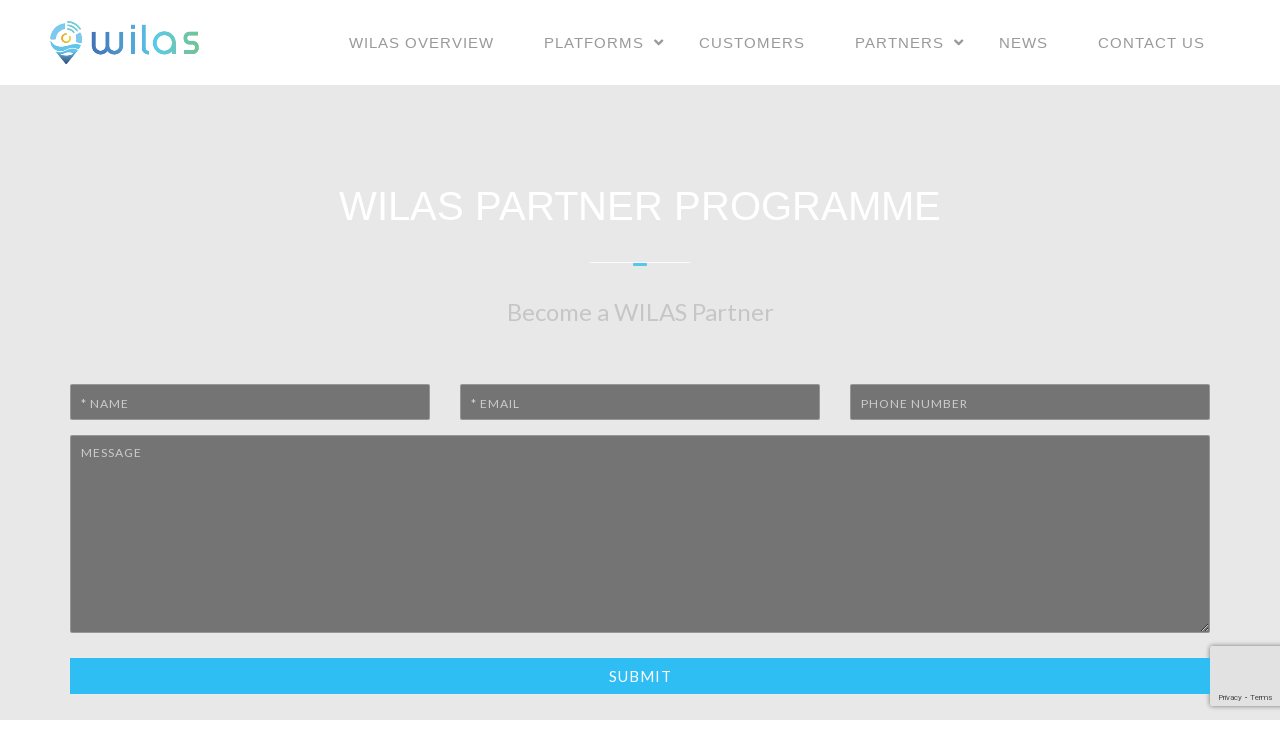

--- FILE ---
content_type: text/html; charset=UTF-8
request_url: https://twilas.com/become-a-partner/
body_size: 11938
content:
<!DOCTYPE html>
<html dir="ltr" lang="en-US" prefix="og: http://ogp.me/ns#">
    <head>
        <meta charset="UTF-8">   

                
        <meta name="viewport" content="width=device-width, initial-scale=1.0" /><title>Become a WILAS Partner - WILAS</title>
<script id=optmlpreload></script>	<style>img:is([sizes="auto" i], [sizes^="auto," i]) { contain-intrinsic-size: 3000px 1500px }</style>
	
		<!-- All in One SEO 4.8.7 - aioseo.com -->
	<meta name="description" content="Thank you for your interest in becoming a partner. Please fill out the form to becoming a WILAS Partner." />
	<meta name="robots" content="max-image-preview:large" />
	<meta name="google-site-verification" content="QdZlqjsKYNBGbXrRW4WF0M823Q0bd9EbyhRPlhuexcw" />
	<link rel="canonical" href="https://twilas.com/become-a-partner/" />
	<meta name="generator" content="All in One SEO (AIOSEO) 4.8.7" />
		<script type="application/ld+json" class="aioseo-schema">
			{"@context":"https:\/\/schema.org","@graph":[{"@type":"BreadcrumbList","@id":"https:\/\/twilas.com\/become-a-partner\/#breadcrumblist","itemListElement":[{"@type":"ListItem","@id":"https:\/\/twilas.com#listItem","position":1,"name":"Home","item":"https:\/\/twilas.com","nextItem":{"@type":"ListItem","@id":"https:\/\/twilas.com\/become-a-partner\/#listItem","name":"Become a WILAS Partner"}},{"@type":"ListItem","@id":"https:\/\/twilas.com\/become-a-partner\/#listItem","position":2,"name":"Become a WILAS Partner","previousItem":{"@type":"ListItem","@id":"https:\/\/twilas.com#listItem","name":"Home"}}]},{"@type":"Organization","@id":"https:\/\/twilas.com\/#organization","name":"TechStudio WILAS","description":"Wireless Intelligent, Location & Analytics Suite","url":"https:\/\/twilas.com\/","logo":{"@type":"ImageObject","url":"https:\/\/mlkhtvswzkje.i.optimole.com\/cb:SkMY.5997d\/w:389\/h:98\/q:mauto\/f:best\/https:\/\/twilas.com\/wp-content\/uploads\/2022\/05\/wilas_logo_100px.png","@id":"https:\/\/twilas.com\/become-a-partner\/#organizationLogo","width":389,"height":98,"caption":"Wilas - Wireless Intelligent, Location & Analytics Suite"},"image":{"@id":"https:\/\/twilas.com\/become-a-partner\/#organizationLogo"}},{"@type":"WebPage","@id":"https:\/\/twilas.com\/become-a-partner\/#webpage","url":"https:\/\/twilas.com\/become-a-partner\/","name":"Become a WILAS Partner - WILAS","description":"Thank you for your interest in becoming a partner. Please fill out the form to becoming a WILAS Partner.","inLanguage":"en-US","isPartOf":{"@id":"https:\/\/twilas.com\/#website"},"breadcrumb":{"@id":"https:\/\/twilas.com\/become-a-partner\/#breadcrumblist"},"datePublished":"2022-10-13T15:09:37+08:00","dateModified":"2022-10-13T17:37:29+08:00"},{"@type":"WebSite","@id":"https:\/\/twilas.com\/#website","url":"https:\/\/twilas.com\/","name":"WILAS","alternateName":"TechStudio WILAS","description":"Wireless Intelligent, Location & Analytics Suite","inLanguage":"en-US","publisher":{"@id":"https:\/\/twilas.com\/#organization"}}]}
		</script>
		<!-- All in One SEO -->


		<!-- Meta Tag Manager -->
		<meta name="keywords" content="WILAS, Wireless Analytics, WiFi Anlytics, WiFi Captive Portal, Captive Portal, WiFi Indoor Position, Location Based Push, WiFi Monetization, Shopper Analytics, Workforce Monitoring, Real time Location Systems, RTLS, WiFi Marketing, WiFi Services, WiFi Applications, WiFi Anlytics Singapore, WiFi Captive Portal Singapore, Captive Portal Singapore, WiFi Indoor Singapore, WiFi Marketing Singapore, WiFi Services Singapore, WiFi Applications Singapore, " />
		<!-- / Meta Tag Manager -->
<link rel='dns-prefetch' href='//www.googletagmanager.com' />
<link rel='dns-prefetch' href='//fonts.googleapis.com' />
<link rel='dns-prefetch' href='//mlkhtvswzkje.i.optimole.com' />
<link rel='preconnect' href='https://mlkhtvswzkje.i.optimole.com' />
<link rel='preconnect' href='https://fonts.gstatic.com' crossorigin />
<link rel="alternate" type="application/rss+xml" title="WILAS &raquo; Feed" href="https://twilas.com/feed/" />
<link rel="alternate" type="application/rss+xml" title="WILAS &raquo; Comments Feed" href="https://twilas.com/comments/feed/" />
<meta property="og:title" content="Become a WILAS Partner"/><meta property="og:url" content="https://twilas.com/become-a-partner/"/><meta property="og:site_name" content="WILAS"/><meta property="og:type" content="article"/><meta property="og:image" content="https://mlkhtvswzkje.i.optimole.com/cb:SkMY.5997d/w:auto/h:auto/q:mauto/f:best/http://twilas.com/wp-content/uploads/2025/08/wilas_logo_50px_.png"/><style id='classic-theme-styles-inline-css' type='text/css'>
/*! This file is auto-generated */
.wp-block-button__link{color:#fff;background-color:#32373c;border-radius:9999px;box-shadow:none;text-decoration:none;padding:calc(.667em + 2px) calc(1.333em + 2px);font-size:1.125em}.wp-block-file__button{background:#32373c;color:#fff;text-decoration:none}
</style>
<style id='global-styles-inline-css' type='text/css'>
:root{--wp--preset--aspect-ratio--square: 1;--wp--preset--aspect-ratio--4-3: 4/3;--wp--preset--aspect-ratio--3-4: 3/4;--wp--preset--aspect-ratio--3-2: 3/2;--wp--preset--aspect-ratio--2-3: 2/3;--wp--preset--aspect-ratio--16-9: 16/9;--wp--preset--aspect-ratio--9-16: 9/16;--wp--preset--color--black: #000000;--wp--preset--color--cyan-bluish-gray: #abb8c3;--wp--preset--color--white: #ffffff;--wp--preset--color--pale-pink: #f78da7;--wp--preset--color--vivid-red: #cf2e2e;--wp--preset--color--luminous-vivid-orange: #ff6900;--wp--preset--color--luminous-vivid-amber: #fcb900;--wp--preset--color--light-green-cyan: #7bdcb5;--wp--preset--color--vivid-green-cyan: #00d084;--wp--preset--color--pale-cyan-blue: #8ed1fc;--wp--preset--color--vivid-cyan-blue: #0693e3;--wp--preset--color--vivid-purple: #9b51e0;--wp--preset--gradient--vivid-cyan-blue-to-vivid-purple: linear-gradient(135deg,rgba(6,147,227,1) 0%,rgb(155,81,224) 100%);--wp--preset--gradient--light-green-cyan-to-vivid-green-cyan: linear-gradient(135deg,rgb(122,220,180) 0%,rgb(0,208,130) 100%);--wp--preset--gradient--luminous-vivid-amber-to-luminous-vivid-orange: linear-gradient(135deg,rgba(252,185,0,1) 0%,rgba(255,105,0,1) 100%);--wp--preset--gradient--luminous-vivid-orange-to-vivid-red: linear-gradient(135deg,rgba(255,105,0,1) 0%,rgb(207,46,46) 100%);--wp--preset--gradient--very-light-gray-to-cyan-bluish-gray: linear-gradient(135deg,rgb(238,238,238) 0%,rgb(169,184,195) 100%);--wp--preset--gradient--cool-to-warm-spectrum: linear-gradient(135deg,rgb(74,234,220) 0%,rgb(151,120,209) 20%,rgb(207,42,186) 40%,rgb(238,44,130) 60%,rgb(251,105,98) 80%,rgb(254,248,76) 100%);--wp--preset--gradient--blush-light-purple: linear-gradient(135deg,rgb(255,206,236) 0%,rgb(152,150,240) 100%);--wp--preset--gradient--blush-bordeaux: linear-gradient(135deg,rgb(254,205,165) 0%,rgb(254,45,45) 50%,rgb(107,0,62) 100%);--wp--preset--gradient--luminous-dusk: linear-gradient(135deg,rgb(255,203,112) 0%,rgb(199,81,192) 50%,rgb(65,88,208) 100%);--wp--preset--gradient--pale-ocean: linear-gradient(135deg,rgb(255,245,203) 0%,rgb(182,227,212) 50%,rgb(51,167,181) 100%);--wp--preset--gradient--electric-grass: linear-gradient(135deg,rgb(202,248,128) 0%,rgb(113,206,126) 100%);--wp--preset--gradient--midnight: linear-gradient(135deg,rgb(2,3,129) 0%,rgb(40,116,252) 100%);--wp--preset--font-size--small: 13px;--wp--preset--font-size--medium: 20px;--wp--preset--font-size--large: 36px;--wp--preset--font-size--x-large: 42px;--wp--preset--spacing--20: 0.44rem;--wp--preset--spacing--30: 0.67rem;--wp--preset--spacing--40: 1rem;--wp--preset--spacing--50: 1.5rem;--wp--preset--spacing--60: 2.25rem;--wp--preset--spacing--70: 3.38rem;--wp--preset--spacing--80: 5.06rem;--wp--preset--shadow--natural: 6px 6px 9px rgba(0, 0, 0, 0.2);--wp--preset--shadow--deep: 12px 12px 50px rgba(0, 0, 0, 0.4);--wp--preset--shadow--sharp: 6px 6px 0px rgba(0, 0, 0, 0.2);--wp--preset--shadow--outlined: 6px 6px 0px -3px rgba(255, 255, 255, 1), 6px 6px rgba(0, 0, 0, 1);--wp--preset--shadow--crisp: 6px 6px 0px rgba(0, 0, 0, 1);}:where(.is-layout-flex){gap: 0.5em;}:where(.is-layout-grid){gap: 0.5em;}body .is-layout-flex{display: flex;}.is-layout-flex{flex-wrap: wrap;align-items: center;}.is-layout-flex > :is(*, div){margin: 0;}body .is-layout-grid{display: grid;}.is-layout-grid > :is(*, div){margin: 0;}:where(.wp-block-columns.is-layout-flex){gap: 2em;}:where(.wp-block-columns.is-layout-grid){gap: 2em;}:where(.wp-block-post-template.is-layout-flex){gap: 1.25em;}:where(.wp-block-post-template.is-layout-grid){gap: 1.25em;}.has-black-color{color: var(--wp--preset--color--black) !important;}.has-cyan-bluish-gray-color{color: var(--wp--preset--color--cyan-bluish-gray) !important;}.has-white-color{color: var(--wp--preset--color--white) !important;}.has-pale-pink-color{color: var(--wp--preset--color--pale-pink) !important;}.has-vivid-red-color{color: var(--wp--preset--color--vivid-red) !important;}.has-luminous-vivid-orange-color{color: var(--wp--preset--color--luminous-vivid-orange) !important;}.has-luminous-vivid-amber-color{color: var(--wp--preset--color--luminous-vivid-amber) !important;}.has-light-green-cyan-color{color: var(--wp--preset--color--light-green-cyan) !important;}.has-vivid-green-cyan-color{color: var(--wp--preset--color--vivid-green-cyan) !important;}.has-pale-cyan-blue-color{color: var(--wp--preset--color--pale-cyan-blue) !important;}.has-vivid-cyan-blue-color{color: var(--wp--preset--color--vivid-cyan-blue) !important;}.has-vivid-purple-color{color: var(--wp--preset--color--vivid-purple) !important;}.has-black-background-color{background-color: var(--wp--preset--color--black) !important;}.has-cyan-bluish-gray-background-color{background-color: var(--wp--preset--color--cyan-bluish-gray) !important;}.has-white-background-color{background-color: var(--wp--preset--color--white) !important;}.has-pale-pink-background-color{background-color: var(--wp--preset--color--pale-pink) !important;}.has-vivid-red-background-color{background-color: var(--wp--preset--color--vivid-red) !important;}.has-luminous-vivid-orange-background-color{background-color: var(--wp--preset--color--luminous-vivid-orange) !important;}.has-luminous-vivid-amber-background-color{background-color: var(--wp--preset--color--luminous-vivid-amber) !important;}.has-light-green-cyan-background-color{background-color: var(--wp--preset--color--light-green-cyan) !important;}.has-vivid-green-cyan-background-color{background-color: var(--wp--preset--color--vivid-green-cyan) !important;}.has-pale-cyan-blue-background-color{background-color: var(--wp--preset--color--pale-cyan-blue) !important;}.has-vivid-cyan-blue-background-color{background-color: var(--wp--preset--color--vivid-cyan-blue) !important;}.has-vivid-purple-background-color{background-color: var(--wp--preset--color--vivid-purple) !important;}.has-black-border-color{border-color: var(--wp--preset--color--black) !important;}.has-cyan-bluish-gray-border-color{border-color: var(--wp--preset--color--cyan-bluish-gray) !important;}.has-white-border-color{border-color: var(--wp--preset--color--white) !important;}.has-pale-pink-border-color{border-color: var(--wp--preset--color--pale-pink) !important;}.has-vivid-red-border-color{border-color: var(--wp--preset--color--vivid-red) !important;}.has-luminous-vivid-orange-border-color{border-color: var(--wp--preset--color--luminous-vivid-orange) !important;}.has-luminous-vivid-amber-border-color{border-color: var(--wp--preset--color--luminous-vivid-amber) !important;}.has-light-green-cyan-border-color{border-color: var(--wp--preset--color--light-green-cyan) !important;}.has-vivid-green-cyan-border-color{border-color: var(--wp--preset--color--vivid-green-cyan) !important;}.has-pale-cyan-blue-border-color{border-color: var(--wp--preset--color--pale-cyan-blue) !important;}.has-vivid-cyan-blue-border-color{border-color: var(--wp--preset--color--vivid-cyan-blue) !important;}.has-vivid-purple-border-color{border-color: var(--wp--preset--color--vivid-purple) !important;}.has-vivid-cyan-blue-to-vivid-purple-gradient-background{background: var(--wp--preset--gradient--vivid-cyan-blue-to-vivid-purple) !important;}.has-light-green-cyan-to-vivid-green-cyan-gradient-background{background: var(--wp--preset--gradient--light-green-cyan-to-vivid-green-cyan) !important;}.has-luminous-vivid-amber-to-luminous-vivid-orange-gradient-background{background: var(--wp--preset--gradient--luminous-vivid-amber-to-luminous-vivid-orange) !important;}.has-luminous-vivid-orange-to-vivid-red-gradient-background{background: var(--wp--preset--gradient--luminous-vivid-orange-to-vivid-red) !important;}.has-very-light-gray-to-cyan-bluish-gray-gradient-background{background: var(--wp--preset--gradient--very-light-gray-to-cyan-bluish-gray) !important;}.has-cool-to-warm-spectrum-gradient-background{background: var(--wp--preset--gradient--cool-to-warm-spectrum) !important;}.has-blush-light-purple-gradient-background{background: var(--wp--preset--gradient--blush-light-purple) !important;}.has-blush-bordeaux-gradient-background{background: var(--wp--preset--gradient--blush-bordeaux) !important;}.has-luminous-dusk-gradient-background{background: var(--wp--preset--gradient--luminous-dusk) !important;}.has-pale-ocean-gradient-background{background: var(--wp--preset--gradient--pale-ocean) !important;}.has-electric-grass-gradient-background{background: var(--wp--preset--gradient--electric-grass) !important;}.has-midnight-gradient-background{background: var(--wp--preset--gradient--midnight) !important;}.has-small-font-size{font-size: var(--wp--preset--font-size--small) !important;}.has-medium-font-size{font-size: var(--wp--preset--font-size--medium) !important;}.has-large-font-size{font-size: var(--wp--preset--font-size--large) !important;}.has-x-large-font-size{font-size: var(--wp--preset--font-size--x-large) !important;}
:where(.wp-block-post-template.is-layout-flex){gap: 1.25em;}:where(.wp-block-post-template.is-layout-grid){gap: 1.25em;}
:where(.wp-block-columns.is-layout-flex){gap: 2em;}:where(.wp-block-columns.is-layout-grid){gap: 2em;}
:root :where(.wp-block-pullquote){font-size: 1.5em;line-height: 1.6;}
</style>
<style id='optm_lazyload_noscript_style-inline-css' type='text/css'>
html.optml_no_js img[data-opt-src] { display: none !important; } 
 /* OPTML_VIEWPORT_BG_SELECTORS */
html .elementor-section[data-settings*="background_background"]:not(.optml-bg-lazyloaded),
html .elementor-section > .elementor-background-overlay:not(.optml-bg-lazyloaded),
html [class*="wp-block-cover"][style*="background-image"]:not(.optml-bg-lazyloaded),
html [style*="background-image:url("]:not(.optml-bg-lazyloaded),
html [style*="background-image: url("]:not(.optml-bg-lazyloaded),
html [style*="background:url("]:not(.optml-bg-lazyloaded),
html [style*="background: url("]:not(.optml-bg-lazyloaded),
html [class*="wp-block-group"][style*="background-image"]:not(.optml-bg-lazyloaded) { background-image: none !important; }
/* OPTML_VIEWPORT_BG_SELECTORS */
</style>
<link rel='stylesheet' id='wpo_min-header-0-css' href='https://twilas.com/wp-content/cache/wpo-minify/1758271136/assets/wpo-minify-header-62bc5f43.min.css' type='text/css' media='all' />
<script type="text/javascript" id="optml-print-js-after">
/* <![CDATA[ */
			(function(w, d){
					w.addEventListener("beforeprint", function(){
						let images = d.getElementsByTagName( "img" );
							for (let img of images) {
								if ( !img.dataset.optSrc) {
									continue;
								}
								img.src = img.dataset.optSrc;
								delete img.dataset.optSrc;
							}
					});
			
			}(window, document));
								 
/* ]]> */
</script>
<script type="text/javascript" src="https://twilas.com/wp-content/cache/wpo-minify/1758271136/assets/wpo-minify-header-7b932515.min.js" id="wpo_min-header-0-js"></script>

<!-- Google tag (gtag.js) snippet added by Site Kit -->
<!-- Google Analytics snippet added by Site Kit -->
<script type="text/javascript" src="https://www.googletagmanager.com/gtag/js?id=GT-TQTHNJ" id="google_gtagjs-js" async></script>
<script type="text/javascript" id="google_gtagjs-js-after">
/* <![CDATA[ */
window.dataLayer = window.dataLayer || [];function gtag(){dataLayer.push(arguments);}
gtag("set","linker",{"domains":["twilas.com"]});
gtag("js", new Date());
gtag("set", "developer_id.dZTNiMT", true);
gtag("config", "GT-TQTHNJ");
/* ]]> */
</script>
<script></script><link rel="https://api.w.org/" href="https://twilas.com/wp-json/" /><link rel="alternate" title="JSON" type="application/json" href="https://twilas.com/wp-json/wp/v2/pages/6826" /><link rel="EditURI" type="application/rsd+xml" title="RSD" href="https://twilas.com/xmlrpc.php?rsd" />
<meta name="generator" content="WordPress 6.8.3" />
<link rel='shortlink' href='https://twilas.com/?p=6826' />
<link rel="alternate" title="oEmbed (JSON)" type="application/json+oembed" href="https://twilas.com/wp-json/oembed/1.0/embed?url=https%3A%2F%2Ftwilas.com%2Fbecome-a-partner%2F" />
<link rel="alternate" title="oEmbed (XML)" type="text/xml+oembed" href="https://twilas.com/wp-json/oembed/1.0/embed?url=https%3A%2F%2Ftwilas.com%2Fbecome-a-partner%2F&#038;format=xml" />
<meta name="generator" content="Redux 4.5.7" /><!-- start Simple Custom CSS and JS -->
<style type="text/css">
/* Add your CSS code here.

For example:
.example {
    color: red;
}

For brushing up on your CSS knowledge, check out http://www.w3schools.com/css/css_syntax.asp

End of comment */ 

.csColumnGap img {
    display: none;
}
.vc_custom_1495516025495 .wpb_content_element {
  margin-bottom: 0px !important;
}
.home #content .vc_custom_1495516025495 .wpb_text_column :last-child{
    float: left;
}
#header .nav-wrapper > #nav > ul > li > a {
    color: #999;
}
#header.light #logo .dark-logo {
    opacity: 100 !important;
}
#header.fixed #logo .dark-logo{
	display:none;
}
#content .vc_custom_1495596465253 {
    padding-top: 65px !important;
}

@media screen and (max-width: 991px){
	.vc_custom_1495516025495 .column.wpb_column{
	padding-bottom:0% !important;
}
	
}

/*------ Wilas News ---------*/

.one-left .related-posts li .thumb, .one-right .related-posts li .thumb {
    height: 100% !important;
}
.single-post .title-wrapper {
	background: #21242a url("https://mlkhtvswzkje.i.optimole.com/cb:SkMY.5997d/w:auto/h:auto/q:mauto/f:best/https://twilas.com/wp-content/uploads/2017/07/IAM.jpg") !important;
}
.view .post-detail {
    padding: 25px !important;
}
.page-id-6941 br{
	display:none;
}

/*--- To Top Button ---*/
#toTop {
  bottom: 85px !important;
}</style>
<!-- end Simple Custom CSS and JS -->
<meta name="generator" content="Site Kit by Google 1.161.0" /><meta name="generator" content="performance-lab 4.0.0; plugins: ">

<!-- Meta Pixel Code -->
<script type='text/javascript'>
!function(f,b,e,v,n,t,s){if(f.fbq)return;n=f.fbq=function(){n.callMethod?
n.callMethod.apply(n,arguments):n.queue.push(arguments)};if(!f._fbq)f._fbq=n;
n.push=n;n.loaded=!0;n.version='2.0';n.queue=[];t=b.createElement(e);t.async=!0;
t.src=v;s=b.getElementsByTagName(e)[0];s.parentNode.insertBefore(t,s)}(window,
document,'script','https://connect.facebook.net/en_US/fbevents.js');
</script>
<!-- End Meta Pixel Code -->
<script type='text/javascript'>var url = window.location.origin + '?ob=open-bridge';
            fbq('set', 'openbridge', '500894984266489', url);
fbq('init', '500894984266489', {}, {
    "agent": "wordpress-6.8.3-4.1.5"
})</script><script type='text/javascript'>
    fbq('track', 'PageView', []);
  </script><style type="text/css">.recentcomments a{display:inline !important;padding:0 !important;margin:0 !important;}</style><meta name="generator" content="Powered by WPBakery Page Builder - drag and drop page builder for WordPress."/>
<meta http-equiv="Accept-CH" content="Viewport-Width" />
		<style type="text/css">
			img[data-opt-src]:not([data-opt-lazy-loaded]) {
				transition: .2s filter linear, .2s opacity linear, .2s border-radius linear;
				-webkit-transition: .2s filter linear, .2s opacity linear, .2s border-radius linear;
				-moz-transition: .2s filter linear, .2s opacity linear, .2s border-radius linear;
				-o-transition: .2s filter linear, .2s opacity linear, .2s border-radius linear;
			}
			img[data-opt-src]:not([data-opt-lazy-loaded]) {
					opacity: .75;
					-webkit-filter: blur(8px);
					-moz-filter: blur(8px);
					-o-filter: blur(8px);
					-ms-filter: blur(8px);
					filter: blur(8px);
					transform: scale(1.04);
					animation: 0.1s ease-in;
					-webkit-transform: translate3d(0, 0, 0);
			}
			/** optmliframelazyloadplaceholder */
		</style>
		<script type="application/javascript">
					document.documentElement.className = document.documentElement.className.replace(/\boptml_no_js\b/g, "");
						(function(w, d){
							var b = d.getElementsByTagName("head")[0];
							var s = d.createElement("script");
							var v = ("IntersectionObserver" in w && "isIntersecting" in w.IntersectionObserverEntry.prototype) ? "_no_poly" : "";
							s.async = true;
							s.src = "https://mlkhtvswzkje.i.optimole.com/js-lib/v2/latest/optimole_lib" + v  + ".min.js";
							b.appendChild(s);
							w.optimoleData = {
								lazyloadOnly: "optimole-lazy-only",
								backgroundReplaceClasses: ["tp-bgimg"],
								nativeLazyload : false,
								scalingDisabled: false,
								watchClasses: [],
								backgroundLazySelectors: ".elementor-section[data-settings*=\"background_background\"], .elementor-section > .elementor-background-overlay, [class*=\"wp-block-cover\"][style*=\"background-image\"], [style*=\"background-image:url(\"], [style*=\"background-image: url(\"], [style*=\"background:url(\"], [style*=\"background: url(\"], [class*=\"wp-block-group\"][style*=\"background-image\"], .tp-bgimg",
								network_optimizations: false,
								ignoreDpr: true,
								quality: 0,
								maxWidth: 1920,
								maxHeight: 1080,
							}
						}(window, document));
		</script><meta name="generator" content="Powered by Slider Revolution 6.6.20 - responsive, Mobile-Friendly Slider Plugin for WordPress with comfortable drag and drop interface." />
<link rel="icon" href="https://mlkhtvswzkje.i.optimole.com/cb:SkMY.5997d/w:32/h:32/q:mauto/f:best/https://twilas.com/wp-content/uploads/2023/10/cropped-favico.png" sizes="32x32" />
<link rel="icon" href="https://mlkhtvswzkje.i.optimole.com/cb:SkMY.5997d/w:192/h:192/q:mauto/f:best/https://twilas.com/wp-content/uploads/2023/10/cropped-favico.png" sizes="192x192" />
<link rel="apple-touch-icon" href="https://mlkhtvswzkje.i.optimole.com/cb:SkMY.5997d/w:180/h:180/q:mauto/f:best/https://twilas.com/wp-content/uploads/2023/10/cropped-favico.png" />
<meta name="msapplication-TileImage" content="https://mlkhtvswzkje.i.optimole.com/cb:SkMY.5997d/w:270/h:270/q:mauto/f:best/https://twilas.com/wp-content/uploads/2023/10/cropped-favico.png" />
<script>function setREVStartSize(e){
			//window.requestAnimationFrame(function() {
				window.RSIW = window.RSIW===undefined ? window.innerWidth : window.RSIW;
				window.RSIH = window.RSIH===undefined ? window.innerHeight : window.RSIH;
				try {
					var pw = document.getElementById(e.c).parentNode.offsetWidth,
						newh;
					pw = pw===0 || isNaN(pw) || (e.l=="fullwidth" || e.layout=="fullwidth") ? window.RSIW : pw;
					e.tabw = e.tabw===undefined ? 0 : parseInt(e.tabw);
					e.thumbw = e.thumbw===undefined ? 0 : parseInt(e.thumbw);
					e.tabh = e.tabh===undefined ? 0 : parseInt(e.tabh);
					e.thumbh = e.thumbh===undefined ? 0 : parseInt(e.thumbh);
					e.tabhide = e.tabhide===undefined ? 0 : parseInt(e.tabhide);
					e.thumbhide = e.thumbhide===undefined ? 0 : parseInt(e.thumbhide);
					e.mh = e.mh===undefined || e.mh=="" || e.mh==="auto" ? 0 : parseInt(e.mh,0);
					if(e.layout==="fullscreen" || e.l==="fullscreen")
						newh = Math.max(e.mh,window.RSIH);
					else{
						e.gw = Array.isArray(e.gw) ? e.gw : [e.gw];
						for (var i in e.rl) if (e.gw[i]===undefined || e.gw[i]===0) e.gw[i] = e.gw[i-1];
						e.gh = e.el===undefined || e.el==="" || (Array.isArray(e.el) && e.el.length==0)? e.gh : e.el;
						e.gh = Array.isArray(e.gh) ? e.gh : [e.gh];
						for (var i in e.rl) if (e.gh[i]===undefined || e.gh[i]===0) e.gh[i] = e.gh[i-1];
											
						var nl = new Array(e.rl.length),
							ix = 0,
							sl;
						e.tabw = e.tabhide>=pw ? 0 : e.tabw;
						e.thumbw = e.thumbhide>=pw ? 0 : e.thumbw;
						e.tabh = e.tabhide>=pw ? 0 : e.tabh;
						e.thumbh = e.thumbhide>=pw ? 0 : e.thumbh;
						for (var i in e.rl) nl[i] = e.rl[i]<window.RSIW ? 0 : e.rl[i];
						sl = nl[0];
						for (var i in nl) if (sl>nl[i] && nl[i]>0) { sl = nl[i]; ix=i;}
						var m = pw>(e.gw[ix]+e.tabw+e.thumbw) ? 1 : (pw-(e.tabw+e.thumbw)) / (e.gw[ix]);
						newh =  (e.gh[ix] * m) + (e.tabh + e.thumbh);
					}
					var el = document.getElementById(e.c);
					if (el!==null && el) el.style.height = newh+"px";
					el = document.getElementById(e.c+"_wrapper");
					if (el!==null && el) {
						el.style.height = newh+"px";
						el.style.display = "block";
					}
				} catch(e){
					console.log("Failure at Presize of Slider:" + e)
				}
			//});
		  };</script>
<style id="wyde_options-dynamic-css" title="dynamic-css" class="redux-options-output">#footer-bottom{background-color:transparent;background-position:center bottom;background-image:url('https://mlkhtvswzkje.i.optimole.com/cb:SkMY.5997d/w:auto/h:auto/q:mauto/f:best/https://twilas.com/wp-content/uploads/2016/06/121.png');background-size:cover;}.archive.tax-portfolio_category #content, .archive.tax-portfolio_skill #content, .archive.tax-portfolio_tag #content{background-position:center center;background-size:cover;}body{font-family:Lato,Arial, Helvetica, sans-serif;line-height:22px;font-weight:normal;font-size:15px;}#header .nav-wrapper > #nav > ul > li > a{font-family:Oswald,Arial, Helvetica, sans-serif;letter-spacing:1px;font-weight:normal;}h1{font-family:Oswald,Arial, Helvetica, sans-serif;line-height:58px;font-weight:normal;font-size:48px;}h2{font-family:Oswald,Arial, Helvetica, sans-serif;line-height:52px;font-weight:normal;font-size:40px;}h3{font-family:Oswald,Arial, Helvetica, sans-serif;line-height:28px;font-weight:normal;font-size:22px;}h4, h5, h6, .post-title, .post-title a,.counter-box p, .vc_pie_chart .vc_pie_chart_value, .vc_progress_bar .vc_single_bar .vc_label, .wpb_accordion .wpb_accordion_wrapper .wpb_accordion_header, .wpb_tabs_nav a{font-family:Oswald,Arial, Helvetica, sans-serif;}</style><style type="text/css" data-name="vela-color-scheme">a,
blockquote:before, 
.highlight,
.top-nav > ul > li > a:hover,
.social-icons a:hover,
#header #nav > ul > li:hover > a,
#header #nav > ul > li.active > a,
#header #nav ul > li.current-menu-item > a,
#header #nav ul > li.current-menu-ancestor > a,
.menu-cart:hover > a,
#search:hover,
#header #search.active:hover,
#header.transparent #nav > ul > li:hover > a:before,
#header.transparent .menu-cart:hover > a:before,
#header.transparent #search:hover:before,
#header.fixed #nav > ul > li:hover > a,
#header.fixed #nav > ul > li.active > a,
#header.fixed #nav ul > li.current-menu-item > a,
#header.fixed #nav ul > li.current-menu-ancestor > a,
#header.fixed .nav-wrapper .menu-cart:hover > a,
#header.fixed .nav-wrapper #search:hover,
#header.mobile .mobile-nav-icon:hover, 
#header.mobile .nav > ul > li:hover > a, 
#header.mobile .nav > ul > li.active > a, 
#header.mobile .menu-cart:hover > a, 
#header.mobile #search:hover,
.post-title a:hover,
.prev-post a:hover,
.next-post a:hover,
.post-meta a:hover,
.widget a:hover,
.post-tags a:hover,
.related-posts a:hover,
.comment-box h4 a:hover,
.social-link a,
#toTop .border,
.background-striped .flex-direction-nav a:before,
.wpb_content_element .wpb_tabs_nav li.ui-tabs-active a:after,
.required,
.call-to-action:after,
.counter-box i,
.heading.title-4 h2:after,
.tp-caption .heading.title-4:after,
.heading.title-7 h2:after,
.tp-caption .heading.title-7:after,
.testimonial-name a
{
    color: #2ebef3;
}
.view .post.sticky,
#header.mobile #nav .menu,
.wpb_toggle_title_active, 
#content h4.wpb_toggle_title_active, 
.wpb_accordion .wpb_accordion_wrapper .wpb_accordion_header.ui-state-active,
.vc_tta-panel.vc_active .vc_tta-panel-heading,
.vc_tta-color-grey.vc_tta-style-classic .vc_tta-panel.vc_active .vc_tta-panel-heading,
.heading.title-5 h2:after,
.tp-caption .heading.title-5:after,
.heading.title-8 h2:after,
.tp-caption .heading.title-8:after,
.heading.title-10 h2:after,
.tp-caption .heading.title-10:after {
    border-top-color: #2ebef3;
}
::-moz-selection{
    background: #2ebef3;
}
::selection {
    background: #2ebef3;
}
#nav > ul > li:hover > a, 
#nav > ul > li.active > a,
#header.fixed #nav > ul > li:hover > a, 
.header .menu-cart:hover > a,
.menu-cart .dropdown-menu,
.header #search:hover,
.top-nav li:hover .sub-menu,
#nav li:hover .sub-menu,
#header.mobile #nav li.open > ul,
blockquote,
.heading.title-9 h2:before,
.tp-caption .heading.title-9:after{
    border-color: #2ebef3;
}
.link-button span,
#toTop .border:before,
#header.mobile #nav > ul > li.open > a, 
#header.mobile #nav > ul > li.open:hover > a,
.menu-cart .cart-items,
#ajax-loader:before,
#ajax-loader:after,
.loading:before,
.loading:after,
.autocomplete .dropdown-menu ul > li > a:hover,
.autocomplete .search-more a:hover, 
.autocomplete .search-more.selected a, 
.share-icons .dropdown-menu li a:hover,
.flex-control-paging li a.flex-active ,
.testimonials-slider .flex-direction-nav a,
.counter-box span:before,
.counter-box span:after,
.dropcap,
.wpb_tour .wpb_tabs_nav li.ui-tabs-active,
.wpb_content_element .wpb_tabs_nav li.ui-tabs-active,
.wpb_content_element .wpb_tabs_nav li:hover,
.vc_progress_bar .vc_single_bar .vc_bar,
.post.sticky .post-date,
.call-to-action:before,
.effect-goliath figure p,
.effect-bubba figure{
    background-color: #2ebef3;
}
.pagination a:hover,
.comments-nav a:hover,
.icon-block,
.icon-block .border,
input[type="submit"],
input[type="button"],
a.button,
a.tp-caption.rev-btn,
button{
    border-color:#2ebef3;
    background-color:#2ebef3;
}
#toTop:hover .border,
input[type="submit"]:hover,
input[type="button"]:hover,
a.link-button,
a.ghost-button,
a.ghost-button:hover,
.tp-caption a.link-button,
.tp-caption a.ghost-button:hover,
.heading.title-3 h2:after,
.tp-caption .heading.title-3:after
{
    border-color: #2ebef3;
    color: #2ebef3;
}
</style><style type="text/css" data-type="vc_shortcodes-custom-css">.vc_custom_1495515625273{background-image: url(http://wydethemes.com/vela3/wp-content/uploads/2014/10/picture-044.jpg?id=2807) !important;}.vc_custom_1495596465253{margin-bottom: 0px !important;padding-top: 20px !important;padding-bottom: 0px !important;}.vc_custom_1495596465253{margin-bottom: 0px !important;padding-top: 20px !important;padding-bottom: 0px !important;}.vc_custom_1495516025495{padding-top: 0px !important;padding-bottom: 0px !important;}</style><noscript><style> .wpb_animate_when_almost_visible { opacity: 1; }</style></noscript>    </head>
    <body class="wp-singular page-template page-template-full-width page-template-full-width-php page page-id-6826 wp-theme-Vela wide onepage boxed-shadow header-v1 no-title wpb-js-composer js-comp-ver-7.5 vc_responsive">
        
<!-- Meta Pixel Code -->
<noscript>
<img decoding=async data-opt-id=301793586  fetchpriority="high" height="1" width="1" style="display:none" alt="fbpx"
src="https://www.facebook.com/tr?id=500894984266489&ev=PageView&noscript=1" />
</noscript>
<!-- End Meta Pixel Code -->
        <div id="container" class="container">            
            <div id="preloader">
                                <div id="loading-animation" class="loader-5">
                                <div class="spinner">
                    <div class="dot1"></div>
                    <div class="dot2"></div>
                </div>
                                </div>
            </div>
            <div id="page">

                <div class="page-inner background with-overlay" style="background-color:#ffffff">
            <div class="section-overlay">
    </div>
                    <header id="header" class="header-v1 light sticky transparent full">
    <div class="header-wrapper">
        <div class="header">
    <div class="container">
        <div class="mobile-nav-icon">
            <i class="fa fa-bars"></i>
        </div>  
        <span id="logo">
        <a href="https://twilas.com">
                <img decoding=async data-opt-id=1611778171  fetchpriority="high" class="dark-logo"  src="https://mlkhtvswzkje.i.optimole.com/cb:SkMY.5997d/w:341/h:97/q:mauto/f:best/http://twilas.com/wp-content/uploads/2025/08/wilas_logo_50px_.png"  data-retina="https://mlkhtvswzkje.i.optimole.com/cb:SkMY.5997d/w:auto/h:auto/q:mauto/f:best/http://twilas.com/wp-content/uploads/2025/08/wilas_logo_100.png"  width="341"  height="97"  alt="WILAS" />
                                <img decoding=async data-opt-id=2125370692  fetchpriority="high" class="dark-sticky"  src="https://mlkhtvswzkje.i.optimole.com/cb:SkMY.5997d/w:18/h:24/q:mauto/f:best/https://twilas.com/wp-content/uploads/2022/05/favicon_25px.png"  data-retina="https://mlkhtvswzkje.i.optimole.com/cb:SkMY.5997d/w:auto/h:auto/q:mauto/f:best/https://twilas.com/wp-content/uploads/2022/05/favicon_50px.png"  width="18"  height="24"  alt="WILAS" />
            </a>
</span>          
        <div class="nav-wrapper">
            <nav id="nav" class="nav dropdown-nav">
                <ul class="menu">
                    <li id="menu-item-6953" class="menu-item menu-item-type-post_type menu-item-object-page menu-item-home"><a href="https://twilas.com//#wilas-overview">WILAS Overview</a></li>
<li id="menu-item-4361" class="menu-item menu-item-type-post_type menu-item-object-page menu-item-has-children"><a href="https://twilas.com//#platform">Platforms</a>
<ul class="sub-menu">
	<li id="menu-item-4354" class="menu-item menu-item-type-post_type menu-item-object-page"><a href="https://twilas.com/platform/iam/">IAM &#8211; Engagement</a></li>
	<li id="menu-item-4355" class="menu-item menu-item-type-post_type menu-item-object-page"><a href="https://twilas.com/platform/ii/">II &#8211; Analytics</a></li>
	<li id="menu-item-4369" class="menu-item menu-item-type-post_type menu-item-object-page"><a href="https://twilas.com/platform/pm/">PM &#8211; Push Marketing</a></li>
	<li id="menu-item-4376" class="menu-item menu-item-type-post_type menu-item-object-page"><a href="https://twilas.com/platform/titan/">TITAN Suite</a></li>
</ul>
</li>
<li id="menu-item-4264" class="menu-item menu-item-type-post_type menu-item-object-page"><a href="https://twilas.com//#customers">Customers</a></li>
<li id="menu-item-5078" class="menu-item menu-item-type-post_type menu-item-object-page menu-item-has-children"><a href="https://twilas.com//#partners">Partners</a>
<ul class="sub-menu">
	<li id="menu-item-5079" class="menu-item menu-item-type-post_type menu-item-object-page"><a href="https://twilas.com/wilas-partner-programme/">Partner Programme</a></li>
</ul>
</li>
<li id="menu-item-6937" class="menu-item menu-item-type-custom menu-item-object-custom"><a href="https://twilas.com/news">News</a></li>
<li id="menu-item-4263" class="menu-item menu-item-type-post_type menu-item-object-page"><a href="https://twilas.com//#contact-us">Contact Us</a></li>
                </ul>
            </nav>
                                </div>
    </div>
</div>
 
    </div>
</header>                                <div id="content">
                <div class="main-content full-width">
    <section style  class="section alt-color parallax"><div class="bg-wrapper"><div class="bg-image" style="background-image:url(http://wydethemes.com/vela3/wp-content/uploads/2014/10/picture-044.jpg?id=2807);"></div><div class="section-overlay" style="background-color:rgba(0,0,0,0.1);"></div></div><div class="container"><div class="row">
	<div class="column wpb_column vc_col-md-12 ">
		<div class="wpb_wrapper">
			<div class="heading title-4"  data-animation="bounceInLeft">
     
    <h2>WILAS Partner Programme</h2>
        </div><link href="//fonts.googleapis.com/css?family=Lato:100,100italic,300,300italic,regular,italic,700,700italic,900,900italic&#038;subset=latin" rel="stylesheet" property="stylesheet" type="text/css" media="all" /><p style="font-size: 24px;color: #c6c6c6;line-height: 34px;text-align: center;font-family:Lato;font-weight:400;font-style:normal" class="vc_custom_heading">Become a WILAS Partner</p><div class="vc_empty_space"   style="height: 30px"><span class="vc_empty_space_inner"></span></div>
<div class="wpcf7 no-js" id="wpcf7-f5039-p6826-o1" lang="en-US" dir="ltr" data-wpcf7-id="5039">
<div class="screen-reader-response"><p role="status" aria-live="polite" aria-atomic="true"></p> <ul></ul></div>
<form action="/become-a-partner/#wpcf7-f5039-p6826-o1" method="post" class="wpcf7-form init" aria-label="Contact form" novalidate="novalidate" data-status="init">
<fieldset class="hidden-fields-container"><input type="hidden" name="_wpcf7" value="5039" /><input type="hidden" name="_wpcf7_version" value="6.1.1" /><input type="hidden" name="_wpcf7_locale" value="en_US" /><input type="hidden" name="_wpcf7_unit_tag" value="wpcf7-f5039-p6826-o1" /><input type="hidden" name="_wpcf7_container_post" value="6826" /><input type="hidden" name="_wpcf7_posted_data_hash" value="" /><input type="hidden" name="_wpcf7_recaptcha_response" value="" />
</fieldset>
<div class="col-sm-4">
	<p><span class="wpcf7-form-control-wrap" data-name="your-name"><input size="40" maxlength="400" class="wpcf7-form-control wpcf7-text wpcf7-validates-as-required" aria-required="true" aria-invalid="false" placeholder="* Name" value="" type="text" name="your-name" /></span>
	</p>
</div>
<div class="col-sm-4">
	<p><span class="wpcf7-form-control-wrap" data-name="your-email"><input size="40" maxlength="400" class="wpcf7-form-control wpcf7-email wpcf7-validates-as-required wpcf7-text wpcf7-validates-as-email" aria-required="true" aria-invalid="false" placeholder="* Email" value="" type="email" name="your-email" /></span>
	</p>
</div>
<div class="col-sm-4">
	<p><span class="wpcf7-form-control-wrap" data-name="your-tel"><input size="40" maxlength="400" class="wpcf7-form-control wpcf7-tel wpcf7-text wpcf7-validates-as-tel" aria-invalid="false" placeholder="Phone Number" value="" type="tel" name="your-tel" /></span>
	</p>
</div>
<div class="col-xs-12">
	<p><span class="wpcf7-form-control-wrap" data-name="your-message"><textarea cols="40" rows="10" maxlength="2000" class="wpcf7-form-control wpcf7-textarea" aria-invalid="false" placeholder="Message" name="your-message"></textarea></span>
	</p>

	<p><input type="submit" value="Submit" class="full" />
	</p>
</div><div class="wpcf7-response-output" aria-hidden="true"></div>
</form>
</div>

		</div> 
	</div> 
</div></div></section><section class="section vc_custom_1495596465253"><div class="container"><div class="row">
	<div class="column wpb_column vc_col-md-4 ">
		<div class="wpb_wrapper">
			<div class="info-box clear icon-top icon-medium border-circle"  data-animation="swing">
    <div class="box-icon col-sm-12" style="border-color:#f7a403;color:#f7a403;">
                <span class="icon-wrapper"><i class="fa fa-home"></i></span>
            </div>
    <div class="box-content col-sm-12">
                <h3>Contact</h3>
                        <p>18 Boon Lay Way, TradeHub 21, #08-133</p>
<p>Singapore 609966</p>
            </div>
</div>



		</div> 
	</div> 

	<div class="column wpb_column vc_col-md-4 ">
		<div class="wpb_wrapper">
			<div class="info-box clear icon-top icon-medium border-circle"  data-animation="swing">
    <div class="box-icon col-sm-12" style="border-color:#f7a403;color:#f7a403;">
                <span class="icon-wrapper"><i class="fa fa-phone"></i></span>
            </div>
    <div class="box-content col-sm-12">
                <h3>Phone</h3>
                        <p>+65-6465 0108</p>
            </div>
</div>



		</div> 
	</div> 

	<div class="column wpb_column vc_col-md-4 ">
		<div class="wpb_wrapper">
			<div class="info-box clear icon-top icon-medium border-circle"  data-animation="swing">
    <div class="box-icon col-sm-12" style="border-color:#f7a403;color:#f7a403;">
                <span class="icon-wrapper"><i class="fa fa-envelope-o"></i></span>
            </div>
    <div class="box-content col-sm-12">
                <h3>E-Mail</h3>
                        <p>sales@techstudio.com.sg</p>
            </div>
</div>



		</div> 
	</div> 
</div></div></section><section class="section vc_custom_1495596465253"><div class="container"><div class="row">
	<div class="column wpb_column vc_col-md-12 ">
		<div class="wpb_wrapper">
			
		</div> 
	</div> 
</div></div></section><section class="section full vc_custom_1495516025495"><div class="container"><div class="row">
	<div class="column wpb_column vc_col-md-12 ">
		<div class="wpb_wrapper">
			
	<div class="wpb_text_column wpb_content_element " data-animation="fadeIn">
		<div class="wpb_wrapper">
			
		</div> 
	</div> 
		</div> 
	</div> 
</div></div></section>
</div>
          
        </div><!--#content-->
                <footer id="footer">
                                                <div id="footer-bottom" class="footer-large">
                <div class="container">
                                        <div id="footer-nav" class="col-sm-6">
                        <ul class="footer-menu">
                            <li id="menu-item-4161" class="menu-item menu-item-type-post_type menu-item-object-page"><a href="https://twilas.com//#tss-wilas-wireless-intelligent-location-analytics-suite">WILAS Overview</a></li>
<li id="menu-item-4424" class="menu-item menu-item-type-post_type menu-item-object-page menu-item-has-children"><a href="https://twilas.com//#platform">Platforms</a></li>
<li id="menu-item-4167" class="menu-item menu-item-type-post_type menu-item-object-page"><a href="https://twilas.com//#contact-us">Contact Us</a></li>
<li id="menu-item-5010" class="menu-item menu-item-type-custom menu-item-object-custom"><a href="http://twilas.com/platform/privacy-policy/">Privacy Policy</a></li>
                        </ul>
                    </div>
                                                            <div id="footer-text" class="col-sm-6">
                    ©2025 WILAS - Wireless Intelligent, Location &amp; Analytics Suite.
Powered by TechStudio Solutions.                    </div>
                                    </div>
            </div>
            	    </footer>
                        <a id="toTop" href="#">
            <span class="border">
                <i class="fa fa-angle-up"></i>
            </span>
        </a>
                                </div><!--.page-inner-->
    </div><!--#page-->    
    
		<script>
			window.RS_MODULES = window.RS_MODULES || {};
			window.RS_MODULES.modules = window.RS_MODULES.modules || {};
			window.RS_MODULES.waiting = window.RS_MODULES.waiting || [];
			window.RS_MODULES.defered = false;
			window.RS_MODULES.moduleWaiting = window.RS_MODULES.moduleWaiting || {};
			window.RS_MODULES.type = 'compiled';
		</script>
		<script type="speculationrules">
{"prefetch":[{"source":"document","where":{"and":[{"href_matches":"\/*"},{"not":{"href_matches":["\/wp-*.php","\/wp-admin\/*","\/wp-content\/uploads\/*","\/wp-content\/*","\/wp-content\/plugins\/*","\/wp-content\/themes\/Vela\/*","\/*\\?(.+)"]}},{"not":{"selector_matches":"a[rel~=\"nofollow\"]"}},{"not":{"selector_matches":".no-prefetch, .no-prefetch a"}}]},"eagerness":"conservative"}]}
</script>

		<!-- GA Google Analytics @ https://m0n.co/ga -->
		<script async src="https://www.googletagmanager.com/gtag/js?id=329515200"></script>
		<script>
			window.dataLayer = window.dataLayer || [];
			function gtag(){dataLayer.push(arguments);}
			gtag('js', new Date());
			gtag('config', '329515200');
		</script>

	    <!-- Meta Pixel Event Code -->
    <script type='text/javascript'>
        document.addEventListener( 'wpcf7mailsent', function( event ) {
        if( "fb_pxl_code" in event.detail.apiResponse){
            eval(event.detail.apiResponse.fb_pxl_code);
        }
        }, false );
    </script>
    <!-- End Meta Pixel Event Code -->
        <div id='fb-pxl-ajax-code'></div><script type="text/html" id="wpb-modifications"> window.wpbCustomElement = 1; </script><link rel='stylesheet' id='wpo_min-footer-0-css' href='https://twilas.com/wp-content/cache/wpo-minify/1758271136/assets/wpo-minify-footer-bc310fe3.min.css' type='text/css' media='all' />
<script type="text/javascript" src="https://twilas.com/wp-content/cache/wpo-minify/1758271136/assets/wpo-minify-footer-f7390af7.min.js" id="wpo_min-footer-0-js"></script>
<script type="text/javascript" id="wpo_min-footer-1-js-extra">
/* <![CDATA[ */
var page_settings = {"siteURL":"https:\/\/twilas.com","mobile_animation":"1","isPreload":"1"};
var ajax_search_settings = {"ajaxURL":"https:\/\/twilas.com\/wp-admin\/admin-ajax.php"};
/* ]]> */
</script>
<script type="text/javascript" src="https://twilas.com/wp-content/cache/wpo-minify/1758271136/assets/wpo-minify-footer-2b0e4381.min.js" id="wpo_min-footer-1-js"></script>
<script type="text/javascript" src="https://www.google.com/recaptcha/api.js?render=6LcnrS8iAAAAABTxv247s2-M_f84sLsaxY1M9plZ&amp;ver=3.0" id="google-recaptcha-js"></script>
<script type="text/javascript" src="https://twilas.com/wp-content/cache/wpo-minify/1758271136/assets/wpo-minify-footer-5304069a.min.js" id="wpo_min-footer-3-js"></script>
<script type="text/javascript" src="https://twilas.com/wp-content/cache/wpo-minify/1758271136/assets/wpo-minify-footer-2d9505c0.min.js" id="wpo_min-footer-4-js"></script>
<script></script></div><!--#container-->
</body>
</html>

--- FILE ---
content_type: text/html; charset=utf-8
request_url: https://www.google.com/recaptcha/api2/anchor?ar=1&k=6LcnrS8iAAAAABTxv247s2-M_f84sLsaxY1M9plZ&co=aHR0cHM6Ly90d2lsYXMuY29tOjQ0Mw..&hl=en&v=PoyoqOPhxBO7pBk68S4YbpHZ&size=invisible&anchor-ms=20000&execute-ms=30000&cb=4hxlsubbp49g
body_size: 48704
content:
<!DOCTYPE HTML><html dir="ltr" lang="en"><head><meta http-equiv="Content-Type" content="text/html; charset=UTF-8">
<meta http-equiv="X-UA-Compatible" content="IE=edge">
<title>reCAPTCHA</title>
<style type="text/css">
/* cyrillic-ext */
@font-face {
  font-family: 'Roboto';
  font-style: normal;
  font-weight: 400;
  font-stretch: 100%;
  src: url(//fonts.gstatic.com/s/roboto/v48/KFO7CnqEu92Fr1ME7kSn66aGLdTylUAMa3GUBHMdazTgWw.woff2) format('woff2');
  unicode-range: U+0460-052F, U+1C80-1C8A, U+20B4, U+2DE0-2DFF, U+A640-A69F, U+FE2E-FE2F;
}
/* cyrillic */
@font-face {
  font-family: 'Roboto';
  font-style: normal;
  font-weight: 400;
  font-stretch: 100%;
  src: url(//fonts.gstatic.com/s/roboto/v48/KFO7CnqEu92Fr1ME7kSn66aGLdTylUAMa3iUBHMdazTgWw.woff2) format('woff2');
  unicode-range: U+0301, U+0400-045F, U+0490-0491, U+04B0-04B1, U+2116;
}
/* greek-ext */
@font-face {
  font-family: 'Roboto';
  font-style: normal;
  font-weight: 400;
  font-stretch: 100%;
  src: url(//fonts.gstatic.com/s/roboto/v48/KFO7CnqEu92Fr1ME7kSn66aGLdTylUAMa3CUBHMdazTgWw.woff2) format('woff2');
  unicode-range: U+1F00-1FFF;
}
/* greek */
@font-face {
  font-family: 'Roboto';
  font-style: normal;
  font-weight: 400;
  font-stretch: 100%;
  src: url(//fonts.gstatic.com/s/roboto/v48/KFO7CnqEu92Fr1ME7kSn66aGLdTylUAMa3-UBHMdazTgWw.woff2) format('woff2');
  unicode-range: U+0370-0377, U+037A-037F, U+0384-038A, U+038C, U+038E-03A1, U+03A3-03FF;
}
/* math */
@font-face {
  font-family: 'Roboto';
  font-style: normal;
  font-weight: 400;
  font-stretch: 100%;
  src: url(//fonts.gstatic.com/s/roboto/v48/KFO7CnqEu92Fr1ME7kSn66aGLdTylUAMawCUBHMdazTgWw.woff2) format('woff2');
  unicode-range: U+0302-0303, U+0305, U+0307-0308, U+0310, U+0312, U+0315, U+031A, U+0326-0327, U+032C, U+032F-0330, U+0332-0333, U+0338, U+033A, U+0346, U+034D, U+0391-03A1, U+03A3-03A9, U+03B1-03C9, U+03D1, U+03D5-03D6, U+03F0-03F1, U+03F4-03F5, U+2016-2017, U+2034-2038, U+203C, U+2040, U+2043, U+2047, U+2050, U+2057, U+205F, U+2070-2071, U+2074-208E, U+2090-209C, U+20D0-20DC, U+20E1, U+20E5-20EF, U+2100-2112, U+2114-2115, U+2117-2121, U+2123-214F, U+2190, U+2192, U+2194-21AE, U+21B0-21E5, U+21F1-21F2, U+21F4-2211, U+2213-2214, U+2216-22FF, U+2308-230B, U+2310, U+2319, U+231C-2321, U+2336-237A, U+237C, U+2395, U+239B-23B7, U+23D0, U+23DC-23E1, U+2474-2475, U+25AF, U+25B3, U+25B7, U+25BD, U+25C1, U+25CA, U+25CC, U+25FB, U+266D-266F, U+27C0-27FF, U+2900-2AFF, U+2B0E-2B11, U+2B30-2B4C, U+2BFE, U+3030, U+FF5B, U+FF5D, U+1D400-1D7FF, U+1EE00-1EEFF;
}
/* symbols */
@font-face {
  font-family: 'Roboto';
  font-style: normal;
  font-weight: 400;
  font-stretch: 100%;
  src: url(//fonts.gstatic.com/s/roboto/v48/KFO7CnqEu92Fr1ME7kSn66aGLdTylUAMaxKUBHMdazTgWw.woff2) format('woff2');
  unicode-range: U+0001-000C, U+000E-001F, U+007F-009F, U+20DD-20E0, U+20E2-20E4, U+2150-218F, U+2190, U+2192, U+2194-2199, U+21AF, U+21E6-21F0, U+21F3, U+2218-2219, U+2299, U+22C4-22C6, U+2300-243F, U+2440-244A, U+2460-24FF, U+25A0-27BF, U+2800-28FF, U+2921-2922, U+2981, U+29BF, U+29EB, U+2B00-2BFF, U+4DC0-4DFF, U+FFF9-FFFB, U+10140-1018E, U+10190-1019C, U+101A0, U+101D0-101FD, U+102E0-102FB, U+10E60-10E7E, U+1D2C0-1D2D3, U+1D2E0-1D37F, U+1F000-1F0FF, U+1F100-1F1AD, U+1F1E6-1F1FF, U+1F30D-1F30F, U+1F315, U+1F31C, U+1F31E, U+1F320-1F32C, U+1F336, U+1F378, U+1F37D, U+1F382, U+1F393-1F39F, U+1F3A7-1F3A8, U+1F3AC-1F3AF, U+1F3C2, U+1F3C4-1F3C6, U+1F3CA-1F3CE, U+1F3D4-1F3E0, U+1F3ED, U+1F3F1-1F3F3, U+1F3F5-1F3F7, U+1F408, U+1F415, U+1F41F, U+1F426, U+1F43F, U+1F441-1F442, U+1F444, U+1F446-1F449, U+1F44C-1F44E, U+1F453, U+1F46A, U+1F47D, U+1F4A3, U+1F4B0, U+1F4B3, U+1F4B9, U+1F4BB, U+1F4BF, U+1F4C8-1F4CB, U+1F4D6, U+1F4DA, U+1F4DF, U+1F4E3-1F4E6, U+1F4EA-1F4ED, U+1F4F7, U+1F4F9-1F4FB, U+1F4FD-1F4FE, U+1F503, U+1F507-1F50B, U+1F50D, U+1F512-1F513, U+1F53E-1F54A, U+1F54F-1F5FA, U+1F610, U+1F650-1F67F, U+1F687, U+1F68D, U+1F691, U+1F694, U+1F698, U+1F6AD, U+1F6B2, U+1F6B9-1F6BA, U+1F6BC, U+1F6C6-1F6CF, U+1F6D3-1F6D7, U+1F6E0-1F6EA, U+1F6F0-1F6F3, U+1F6F7-1F6FC, U+1F700-1F7FF, U+1F800-1F80B, U+1F810-1F847, U+1F850-1F859, U+1F860-1F887, U+1F890-1F8AD, U+1F8B0-1F8BB, U+1F8C0-1F8C1, U+1F900-1F90B, U+1F93B, U+1F946, U+1F984, U+1F996, U+1F9E9, U+1FA00-1FA6F, U+1FA70-1FA7C, U+1FA80-1FA89, U+1FA8F-1FAC6, U+1FACE-1FADC, U+1FADF-1FAE9, U+1FAF0-1FAF8, U+1FB00-1FBFF;
}
/* vietnamese */
@font-face {
  font-family: 'Roboto';
  font-style: normal;
  font-weight: 400;
  font-stretch: 100%;
  src: url(//fonts.gstatic.com/s/roboto/v48/KFO7CnqEu92Fr1ME7kSn66aGLdTylUAMa3OUBHMdazTgWw.woff2) format('woff2');
  unicode-range: U+0102-0103, U+0110-0111, U+0128-0129, U+0168-0169, U+01A0-01A1, U+01AF-01B0, U+0300-0301, U+0303-0304, U+0308-0309, U+0323, U+0329, U+1EA0-1EF9, U+20AB;
}
/* latin-ext */
@font-face {
  font-family: 'Roboto';
  font-style: normal;
  font-weight: 400;
  font-stretch: 100%;
  src: url(//fonts.gstatic.com/s/roboto/v48/KFO7CnqEu92Fr1ME7kSn66aGLdTylUAMa3KUBHMdazTgWw.woff2) format('woff2');
  unicode-range: U+0100-02BA, U+02BD-02C5, U+02C7-02CC, U+02CE-02D7, U+02DD-02FF, U+0304, U+0308, U+0329, U+1D00-1DBF, U+1E00-1E9F, U+1EF2-1EFF, U+2020, U+20A0-20AB, U+20AD-20C0, U+2113, U+2C60-2C7F, U+A720-A7FF;
}
/* latin */
@font-face {
  font-family: 'Roboto';
  font-style: normal;
  font-weight: 400;
  font-stretch: 100%;
  src: url(//fonts.gstatic.com/s/roboto/v48/KFO7CnqEu92Fr1ME7kSn66aGLdTylUAMa3yUBHMdazQ.woff2) format('woff2');
  unicode-range: U+0000-00FF, U+0131, U+0152-0153, U+02BB-02BC, U+02C6, U+02DA, U+02DC, U+0304, U+0308, U+0329, U+2000-206F, U+20AC, U+2122, U+2191, U+2193, U+2212, U+2215, U+FEFF, U+FFFD;
}
/* cyrillic-ext */
@font-face {
  font-family: 'Roboto';
  font-style: normal;
  font-weight: 500;
  font-stretch: 100%;
  src: url(//fonts.gstatic.com/s/roboto/v48/KFO7CnqEu92Fr1ME7kSn66aGLdTylUAMa3GUBHMdazTgWw.woff2) format('woff2');
  unicode-range: U+0460-052F, U+1C80-1C8A, U+20B4, U+2DE0-2DFF, U+A640-A69F, U+FE2E-FE2F;
}
/* cyrillic */
@font-face {
  font-family: 'Roboto';
  font-style: normal;
  font-weight: 500;
  font-stretch: 100%;
  src: url(//fonts.gstatic.com/s/roboto/v48/KFO7CnqEu92Fr1ME7kSn66aGLdTylUAMa3iUBHMdazTgWw.woff2) format('woff2');
  unicode-range: U+0301, U+0400-045F, U+0490-0491, U+04B0-04B1, U+2116;
}
/* greek-ext */
@font-face {
  font-family: 'Roboto';
  font-style: normal;
  font-weight: 500;
  font-stretch: 100%;
  src: url(//fonts.gstatic.com/s/roboto/v48/KFO7CnqEu92Fr1ME7kSn66aGLdTylUAMa3CUBHMdazTgWw.woff2) format('woff2');
  unicode-range: U+1F00-1FFF;
}
/* greek */
@font-face {
  font-family: 'Roboto';
  font-style: normal;
  font-weight: 500;
  font-stretch: 100%;
  src: url(//fonts.gstatic.com/s/roboto/v48/KFO7CnqEu92Fr1ME7kSn66aGLdTylUAMa3-UBHMdazTgWw.woff2) format('woff2');
  unicode-range: U+0370-0377, U+037A-037F, U+0384-038A, U+038C, U+038E-03A1, U+03A3-03FF;
}
/* math */
@font-face {
  font-family: 'Roboto';
  font-style: normal;
  font-weight: 500;
  font-stretch: 100%;
  src: url(//fonts.gstatic.com/s/roboto/v48/KFO7CnqEu92Fr1ME7kSn66aGLdTylUAMawCUBHMdazTgWw.woff2) format('woff2');
  unicode-range: U+0302-0303, U+0305, U+0307-0308, U+0310, U+0312, U+0315, U+031A, U+0326-0327, U+032C, U+032F-0330, U+0332-0333, U+0338, U+033A, U+0346, U+034D, U+0391-03A1, U+03A3-03A9, U+03B1-03C9, U+03D1, U+03D5-03D6, U+03F0-03F1, U+03F4-03F5, U+2016-2017, U+2034-2038, U+203C, U+2040, U+2043, U+2047, U+2050, U+2057, U+205F, U+2070-2071, U+2074-208E, U+2090-209C, U+20D0-20DC, U+20E1, U+20E5-20EF, U+2100-2112, U+2114-2115, U+2117-2121, U+2123-214F, U+2190, U+2192, U+2194-21AE, U+21B0-21E5, U+21F1-21F2, U+21F4-2211, U+2213-2214, U+2216-22FF, U+2308-230B, U+2310, U+2319, U+231C-2321, U+2336-237A, U+237C, U+2395, U+239B-23B7, U+23D0, U+23DC-23E1, U+2474-2475, U+25AF, U+25B3, U+25B7, U+25BD, U+25C1, U+25CA, U+25CC, U+25FB, U+266D-266F, U+27C0-27FF, U+2900-2AFF, U+2B0E-2B11, U+2B30-2B4C, U+2BFE, U+3030, U+FF5B, U+FF5D, U+1D400-1D7FF, U+1EE00-1EEFF;
}
/* symbols */
@font-face {
  font-family: 'Roboto';
  font-style: normal;
  font-weight: 500;
  font-stretch: 100%;
  src: url(//fonts.gstatic.com/s/roboto/v48/KFO7CnqEu92Fr1ME7kSn66aGLdTylUAMaxKUBHMdazTgWw.woff2) format('woff2');
  unicode-range: U+0001-000C, U+000E-001F, U+007F-009F, U+20DD-20E0, U+20E2-20E4, U+2150-218F, U+2190, U+2192, U+2194-2199, U+21AF, U+21E6-21F0, U+21F3, U+2218-2219, U+2299, U+22C4-22C6, U+2300-243F, U+2440-244A, U+2460-24FF, U+25A0-27BF, U+2800-28FF, U+2921-2922, U+2981, U+29BF, U+29EB, U+2B00-2BFF, U+4DC0-4DFF, U+FFF9-FFFB, U+10140-1018E, U+10190-1019C, U+101A0, U+101D0-101FD, U+102E0-102FB, U+10E60-10E7E, U+1D2C0-1D2D3, U+1D2E0-1D37F, U+1F000-1F0FF, U+1F100-1F1AD, U+1F1E6-1F1FF, U+1F30D-1F30F, U+1F315, U+1F31C, U+1F31E, U+1F320-1F32C, U+1F336, U+1F378, U+1F37D, U+1F382, U+1F393-1F39F, U+1F3A7-1F3A8, U+1F3AC-1F3AF, U+1F3C2, U+1F3C4-1F3C6, U+1F3CA-1F3CE, U+1F3D4-1F3E0, U+1F3ED, U+1F3F1-1F3F3, U+1F3F5-1F3F7, U+1F408, U+1F415, U+1F41F, U+1F426, U+1F43F, U+1F441-1F442, U+1F444, U+1F446-1F449, U+1F44C-1F44E, U+1F453, U+1F46A, U+1F47D, U+1F4A3, U+1F4B0, U+1F4B3, U+1F4B9, U+1F4BB, U+1F4BF, U+1F4C8-1F4CB, U+1F4D6, U+1F4DA, U+1F4DF, U+1F4E3-1F4E6, U+1F4EA-1F4ED, U+1F4F7, U+1F4F9-1F4FB, U+1F4FD-1F4FE, U+1F503, U+1F507-1F50B, U+1F50D, U+1F512-1F513, U+1F53E-1F54A, U+1F54F-1F5FA, U+1F610, U+1F650-1F67F, U+1F687, U+1F68D, U+1F691, U+1F694, U+1F698, U+1F6AD, U+1F6B2, U+1F6B9-1F6BA, U+1F6BC, U+1F6C6-1F6CF, U+1F6D3-1F6D7, U+1F6E0-1F6EA, U+1F6F0-1F6F3, U+1F6F7-1F6FC, U+1F700-1F7FF, U+1F800-1F80B, U+1F810-1F847, U+1F850-1F859, U+1F860-1F887, U+1F890-1F8AD, U+1F8B0-1F8BB, U+1F8C0-1F8C1, U+1F900-1F90B, U+1F93B, U+1F946, U+1F984, U+1F996, U+1F9E9, U+1FA00-1FA6F, U+1FA70-1FA7C, U+1FA80-1FA89, U+1FA8F-1FAC6, U+1FACE-1FADC, U+1FADF-1FAE9, U+1FAF0-1FAF8, U+1FB00-1FBFF;
}
/* vietnamese */
@font-face {
  font-family: 'Roboto';
  font-style: normal;
  font-weight: 500;
  font-stretch: 100%;
  src: url(//fonts.gstatic.com/s/roboto/v48/KFO7CnqEu92Fr1ME7kSn66aGLdTylUAMa3OUBHMdazTgWw.woff2) format('woff2');
  unicode-range: U+0102-0103, U+0110-0111, U+0128-0129, U+0168-0169, U+01A0-01A1, U+01AF-01B0, U+0300-0301, U+0303-0304, U+0308-0309, U+0323, U+0329, U+1EA0-1EF9, U+20AB;
}
/* latin-ext */
@font-face {
  font-family: 'Roboto';
  font-style: normal;
  font-weight: 500;
  font-stretch: 100%;
  src: url(//fonts.gstatic.com/s/roboto/v48/KFO7CnqEu92Fr1ME7kSn66aGLdTylUAMa3KUBHMdazTgWw.woff2) format('woff2');
  unicode-range: U+0100-02BA, U+02BD-02C5, U+02C7-02CC, U+02CE-02D7, U+02DD-02FF, U+0304, U+0308, U+0329, U+1D00-1DBF, U+1E00-1E9F, U+1EF2-1EFF, U+2020, U+20A0-20AB, U+20AD-20C0, U+2113, U+2C60-2C7F, U+A720-A7FF;
}
/* latin */
@font-face {
  font-family: 'Roboto';
  font-style: normal;
  font-weight: 500;
  font-stretch: 100%;
  src: url(//fonts.gstatic.com/s/roboto/v48/KFO7CnqEu92Fr1ME7kSn66aGLdTylUAMa3yUBHMdazQ.woff2) format('woff2');
  unicode-range: U+0000-00FF, U+0131, U+0152-0153, U+02BB-02BC, U+02C6, U+02DA, U+02DC, U+0304, U+0308, U+0329, U+2000-206F, U+20AC, U+2122, U+2191, U+2193, U+2212, U+2215, U+FEFF, U+FFFD;
}
/* cyrillic-ext */
@font-face {
  font-family: 'Roboto';
  font-style: normal;
  font-weight: 900;
  font-stretch: 100%;
  src: url(//fonts.gstatic.com/s/roboto/v48/KFO7CnqEu92Fr1ME7kSn66aGLdTylUAMa3GUBHMdazTgWw.woff2) format('woff2');
  unicode-range: U+0460-052F, U+1C80-1C8A, U+20B4, U+2DE0-2DFF, U+A640-A69F, U+FE2E-FE2F;
}
/* cyrillic */
@font-face {
  font-family: 'Roboto';
  font-style: normal;
  font-weight: 900;
  font-stretch: 100%;
  src: url(//fonts.gstatic.com/s/roboto/v48/KFO7CnqEu92Fr1ME7kSn66aGLdTylUAMa3iUBHMdazTgWw.woff2) format('woff2');
  unicode-range: U+0301, U+0400-045F, U+0490-0491, U+04B0-04B1, U+2116;
}
/* greek-ext */
@font-face {
  font-family: 'Roboto';
  font-style: normal;
  font-weight: 900;
  font-stretch: 100%;
  src: url(//fonts.gstatic.com/s/roboto/v48/KFO7CnqEu92Fr1ME7kSn66aGLdTylUAMa3CUBHMdazTgWw.woff2) format('woff2');
  unicode-range: U+1F00-1FFF;
}
/* greek */
@font-face {
  font-family: 'Roboto';
  font-style: normal;
  font-weight: 900;
  font-stretch: 100%;
  src: url(//fonts.gstatic.com/s/roboto/v48/KFO7CnqEu92Fr1ME7kSn66aGLdTylUAMa3-UBHMdazTgWw.woff2) format('woff2');
  unicode-range: U+0370-0377, U+037A-037F, U+0384-038A, U+038C, U+038E-03A1, U+03A3-03FF;
}
/* math */
@font-face {
  font-family: 'Roboto';
  font-style: normal;
  font-weight: 900;
  font-stretch: 100%;
  src: url(//fonts.gstatic.com/s/roboto/v48/KFO7CnqEu92Fr1ME7kSn66aGLdTylUAMawCUBHMdazTgWw.woff2) format('woff2');
  unicode-range: U+0302-0303, U+0305, U+0307-0308, U+0310, U+0312, U+0315, U+031A, U+0326-0327, U+032C, U+032F-0330, U+0332-0333, U+0338, U+033A, U+0346, U+034D, U+0391-03A1, U+03A3-03A9, U+03B1-03C9, U+03D1, U+03D5-03D6, U+03F0-03F1, U+03F4-03F5, U+2016-2017, U+2034-2038, U+203C, U+2040, U+2043, U+2047, U+2050, U+2057, U+205F, U+2070-2071, U+2074-208E, U+2090-209C, U+20D0-20DC, U+20E1, U+20E5-20EF, U+2100-2112, U+2114-2115, U+2117-2121, U+2123-214F, U+2190, U+2192, U+2194-21AE, U+21B0-21E5, U+21F1-21F2, U+21F4-2211, U+2213-2214, U+2216-22FF, U+2308-230B, U+2310, U+2319, U+231C-2321, U+2336-237A, U+237C, U+2395, U+239B-23B7, U+23D0, U+23DC-23E1, U+2474-2475, U+25AF, U+25B3, U+25B7, U+25BD, U+25C1, U+25CA, U+25CC, U+25FB, U+266D-266F, U+27C0-27FF, U+2900-2AFF, U+2B0E-2B11, U+2B30-2B4C, U+2BFE, U+3030, U+FF5B, U+FF5D, U+1D400-1D7FF, U+1EE00-1EEFF;
}
/* symbols */
@font-face {
  font-family: 'Roboto';
  font-style: normal;
  font-weight: 900;
  font-stretch: 100%;
  src: url(//fonts.gstatic.com/s/roboto/v48/KFO7CnqEu92Fr1ME7kSn66aGLdTylUAMaxKUBHMdazTgWw.woff2) format('woff2');
  unicode-range: U+0001-000C, U+000E-001F, U+007F-009F, U+20DD-20E0, U+20E2-20E4, U+2150-218F, U+2190, U+2192, U+2194-2199, U+21AF, U+21E6-21F0, U+21F3, U+2218-2219, U+2299, U+22C4-22C6, U+2300-243F, U+2440-244A, U+2460-24FF, U+25A0-27BF, U+2800-28FF, U+2921-2922, U+2981, U+29BF, U+29EB, U+2B00-2BFF, U+4DC0-4DFF, U+FFF9-FFFB, U+10140-1018E, U+10190-1019C, U+101A0, U+101D0-101FD, U+102E0-102FB, U+10E60-10E7E, U+1D2C0-1D2D3, U+1D2E0-1D37F, U+1F000-1F0FF, U+1F100-1F1AD, U+1F1E6-1F1FF, U+1F30D-1F30F, U+1F315, U+1F31C, U+1F31E, U+1F320-1F32C, U+1F336, U+1F378, U+1F37D, U+1F382, U+1F393-1F39F, U+1F3A7-1F3A8, U+1F3AC-1F3AF, U+1F3C2, U+1F3C4-1F3C6, U+1F3CA-1F3CE, U+1F3D4-1F3E0, U+1F3ED, U+1F3F1-1F3F3, U+1F3F5-1F3F7, U+1F408, U+1F415, U+1F41F, U+1F426, U+1F43F, U+1F441-1F442, U+1F444, U+1F446-1F449, U+1F44C-1F44E, U+1F453, U+1F46A, U+1F47D, U+1F4A3, U+1F4B0, U+1F4B3, U+1F4B9, U+1F4BB, U+1F4BF, U+1F4C8-1F4CB, U+1F4D6, U+1F4DA, U+1F4DF, U+1F4E3-1F4E6, U+1F4EA-1F4ED, U+1F4F7, U+1F4F9-1F4FB, U+1F4FD-1F4FE, U+1F503, U+1F507-1F50B, U+1F50D, U+1F512-1F513, U+1F53E-1F54A, U+1F54F-1F5FA, U+1F610, U+1F650-1F67F, U+1F687, U+1F68D, U+1F691, U+1F694, U+1F698, U+1F6AD, U+1F6B2, U+1F6B9-1F6BA, U+1F6BC, U+1F6C6-1F6CF, U+1F6D3-1F6D7, U+1F6E0-1F6EA, U+1F6F0-1F6F3, U+1F6F7-1F6FC, U+1F700-1F7FF, U+1F800-1F80B, U+1F810-1F847, U+1F850-1F859, U+1F860-1F887, U+1F890-1F8AD, U+1F8B0-1F8BB, U+1F8C0-1F8C1, U+1F900-1F90B, U+1F93B, U+1F946, U+1F984, U+1F996, U+1F9E9, U+1FA00-1FA6F, U+1FA70-1FA7C, U+1FA80-1FA89, U+1FA8F-1FAC6, U+1FACE-1FADC, U+1FADF-1FAE9, U+1FAF0-1FAF8, U+1FB00-1FBFF;
}
/* vietnamese */
@font-face {
  font-family: 'Roboto';
  font-style: normal;
  font-weight: 900;
  font-stretch: 100%;
  src: url(//fonts.gstatic.com/s/roboto/v48/KFO7CnqEu92Fr1ME7kSn66aGLdTylUAMa3OUBHMdazTgWw.woff2) format('woff2');
  unicode-range: U+0102-0103, U+0110-0111, U+0128-0129, U+0168-0169, U+01A0-01A1, U+01AF-01B0, U+0300-0301, U+0303-0304, U+0308-0309, U+0323, U+0329, U+1EA0-1EF9, U+20AB;
}
/* latin-ext */
@font-face {
  font-family: 'Roboto';
  font-style: normal;
  font-weight: 900;
  font-stretch: 100%;
  src: url(//fonts.gstatic.com/s/roboto/v48/KFO7CnqEu92Fr1ME7kSn66aGLdTylUAMa3KUBHMdazTgWw.woff2) format('woff2');
  unicode-range: U+0100-02BA, U+02BD-02C5, U+02C7-02CC, U+02CE-02D7, U+02DD-02FF, U+0304, U+0308, U+0329, U+1D00-1DBF, U+1E00-1E9F, U+1EF2-1EFF, U+2020, U+20A0-20AB, U+20AD-20C0, U+2113, U+2C60-2C7F, U+A720-A7FF;
}
/* latin */
@font-face {
  font-family: 'Roboto';
  font-style: normal;
  font-weight: 900;
  font-stretch: 100%;
  src: url(//fonts.gstatic.com/s/roboto/v48/KFO7CnqEu92Fr1ME7kSn66aGLdTylUAMa3yUBHMdazQ.woff2) format('woff2');
  unicode-range: U+0000-00FF, U+0131, U+0152-0153, U+02BB-02BC, U+02C6, U+02DA, U+02DC, U+0304, U+0308, U+0329, U+2000-206F, U+20AC, U+2122, U+2191, U+2193, U+2212, U+2215, U+FEFF, U+FFFD;
}

</style>
<link rel="stylesheet" type="text/css" href="https://www.gstatic.com/recaptcha/releases/PoyoqOPhxBO7pBk68S4YbpHZ/styles__ltr.css">
<script nonce="hQ_nFEl0y1afe8UfMUEl-g" type="text/javascript">window['__recaptcha_api'] = 'https://www.google.com/recaptcha/api2/';</script>
<script type="text/javascript" src="https://www.gstatic.com/recaptcha/releases/PoyoqOPhxBO7pBk68S4YbpHZ/recaptcha__en.js" nonce="hQ_nFEl0y1afe8UfMUEl-g">
      
    </script></head>
<body><div id="rc-anchor-alert" class="rc-anchor-alert"></div>
<input type="hidden" id="recaptcha-token" value="[base64]">
<script type="text/javascript" nonce="hQ_nFEl0y1afe8UfMUEl-g">
      recaptcha.anchor.Main.init("[\x22ainput\x22,[\x22bgdata\x22,\x22\x22,\[base64]/[base64]/bmV3IFpbdF0obVswXSk6Sz09Mj9uZXcgWlt0XShtWzBdLG1bMV0pOks9PTM/bmV3IFpbdF0obVswXSxtWzFdLG1bMl0pOks9PTQ/[base64]/[base64]/[base64]/[base64]/[base64]/[base64]/[base64]/[base64]/[base64]/[base64]/[base64]/[base64]/[base64]/[base64]\\u003d\\u003d\x22,\[base64]\\u003d\\u003d\x22,\x22wr82dcK5XQ/Cl0LDn8OXwr5gGcK/GEfCiRPDmsOfw7vDhMKdUzbCicKRGxDCsG4HecO0wrPDrcKAw74QN2l/dEPCpMKSw7g2b8OHB13DjcKlcEzCicOdw6Foe8K9A8KiXsKAPsKfwo9rwpDCtAwFwrtPw4nDjwhKwq/CsHoTwpnDhmdOMcORwqh0w7fDgEjCkkkBwqTCh8Ofw4rChcKMw7BKBX11XF3CohxXScK1WmzDmMKTXwNoa8O/wp0BAQcUacO8w6PDoQbDssOIWMODeMOXL8Kiw5JJXTk6XSQrej1DwrnDo30XEi1Yw4hww5gjw5DDizNsXiRAC0/Ch8KPw6RYTTYmIsOSwrDDrCzDqcOwOUbDuzN9OSdfwpHCoBQ4wrc5eUfCgMOTwoPCoirCgBnDgwspw7LDlsKTw5ohw75aY1TCrcKDw6PDj8OwY8OsHsOVwohlw4g4UC7DksKJwqvCsjAackzCrsOoaMKQw6Rbwp/CjVBJNMOEIsK5Wk3CnkI6En/DqmzDscOjwpUgesKtVMKew4F6F8KIG8O9w6/CkHnCkcO9w5sBfMOlaDcuKsOVw6fCp8Ovw6/CjUNYw4Bfwo3Cj1c6KDxMw4nCgizDoHsNZAoUKhlxw6jDjRZFDxJaRsKmw7gsw4XCi8OKTcObwq9YNMKLKsKQfGZaw7HDrwbDtMK/wpbCjl3Dvl/DoRoLaB89ewAWR8KuwrZSwpFGIwsPw6TCrRx7w63CiVN5wpAPGHLClUYEw73Cl8Kqw71oD3fCq1/Ds8KNH8KDwrDDjEUvIMK2wrXDlsK1I1Q1wo3CoMOvZ8OVwo7DrR7DkF0xbMK4wrXDqMOFYMKWwpJvw4UcM1/CtsKkHSZ8KifCp0TDnsKFw5TCmcOtw6jCmcOwZMKlwrvDphTDiw7Dm2I4woDDscKtYsKBEcKeIWkdwrM9wpA6eDXDggl4w7fCijfCl2J2wobDjTjDnUZUw6zDmGUOw4wrw67DrB3CsiQ/w6DCiHpjN0ptcX7DsiErKcOkTFXChcOgW8OcwqV+DcK9woXCpMOAw6TCowXCnngGFiIaGmc/w6jDkStbWDPCu2hUwpXCuMOiw6ZXKcO/[base64]/DimsjwqUPw7RQworCtyTDpsOYWy7DqU3DmsKgwr/DmAjDkkvClcOcwr9KBzTCqmMOwqZaw79Ew5tcJMOqDx1aw5nCqMKQw63CkxjCkgjCgk3ClW7Csx8mcsOgOHRzD8KDwqbDpQMXw6/CjyDDkMKjc8KTPl3DusKYw4HCnQnDoSIuw6rChQ03RWJMwqJsTMO4KcO9w4PCkkzCqEbCl8OOc8KSGzhgeAZXw6/DhsKjw4DCiG9ldSzDuxYaPMOFJT0rVBfDpWnDpQVVwosQwoQLVsOtwoZXw6AqwohKSsOqaGkWNivCknrCvxAFBxYPayrDk8Kqw7sew6bDssOkw4tbwrjCssKyHDgiwobCqgfCmi9eR8OhSsK/woTCqMKlwoTCi8OQUH/DrcO7T1nDnxp6NGc3woJdwrIWw5HDlMK6wqHCt8KlwpoBEDbDkG0uwqvCkcKLQQ9ewpZww5Vlw5TCrMKUw6TCrsO4SDVJwpEowq1JeCfCj8KNw4MHwog/wrlJeh/DkcKyGHcGTD7CgMKvJMOQw7/DpcOzSMKUw7Q5JsKiwqo5wrzCrMOtRUFNwqUGw6dUwpQ4w4fDvsK1f8K2wrJMaALDoWwPw7Y5WDEjwrENw5XDpMOXwojClcKEwr0Cw4RTKnTDjsK3wqTDqEnCm8OlM8Kkw5/CucOzf8KbMsOBTwzDkcKZVFLDu8KiEMO9TkjCssK+S8Kfw4xJdcOaw6PCtV1WwrEmTjoBwoLDjEDDlMOhwpXDpsKKHS9yw73DmsOvw5PCoF3CmBNDwqldYMO6cMO8wrjCiMKIwpjClV7DvsOKacKmAcKmwq/Dg3liR0ZpecOWbMKgLcKzwrzCpMO9w64DwqRAwrPCiC8nwrTClWPDrVfCgwTCllQ9w7fDiMKkYsK4wot2MREuwpjCi8OZCHnCmHJpwqccwq1VbsKFZ3IiXMKWGWHDhkRwwrADw5DDkMO3dcK4ZsO0wr5Vw5TCoMKkUcO2U8KqEMKkOls/[base64]/KcOuwocbFcKTbcKFY8KiwpjDny9Mw65QS2ElJXcRdx/DpcKuBwjDpMOcdMOJw5fCpSTDuMKeXDMbK8OITx8XZcO7Hh7DvDoqN8KQw7jCs8KYEljDhnTDlsOhwqzCu8KLRMKqw6XChA/CkMK0w4tewrMSAwDCkTkzwq1bwr5kGGxbwpbCscKxOcOqWnDDmmcQwqnDhsOpw6fDilhow6fDs8KDdMKtXj91UTTDsFQdZcKDwoPDsWIjHn5SYwHCi3bDvjYfwoo3FWPCkBPDiUtRFcOMw7HCu2/DssO9bV9ow55KI0pVw6DDuMOAw64Pwowvw4VtwpjDrAsZfnjCnGsKS8KrNcKWwpPDmWzCsxrCqwAheMKVwo9cIAbCvsOxwrfCrC7CpMOww4jDmEluMwPDmRvDvsKIwrZ0wp/Cp2gywoLDpBR6w5/[base64]/DoTZ0FcOTwrt9w6Ykw5lvUMOHSmvDqMOxw5s5eMKHXMKgOEPDuMK6LgAsw6AZw7fCksKLHAbCicOKTsORVcO/a8OsVMK4E8OawpLClSsHwpVjWsOHN8Kmw4Npw5NRXsOjb8KIQMObEsKqw4ohG0vCuAXDv8O4wpfDpcOrf8O7w7DDjcKWw5hfEMK4CsOPw4kgwqRdw6d0wotGwqnDgsO0w5nDk2NabcKxPMK9w6lVwovCgMKYw7oaVgF+w77Ct05JXh/CuF5ZCMKew5piwrTCmyUowpHCuRHCisOJwq7DicKUw6DCssKlw5dvRsKBfDnCtMOdRsKHY8OSw6FawpXDny0TwqjDnyhow4HDlC5nYijCi2zCpcK+worDk8OZw6NvEylfw4/Co8OnZMKIwod1wrjCqsKzwqPDs8KuBsOnw6DClxkow5YAAygxw78PasOVR2Zlw700woDCr2UnwqbCvsKkHTEMcinDvTXCn8O/[base64]/[base64]/w5/DoQV1K8KwwqnCgcKPCcOcwrI6w57Dh0l9wps7a8K6w5fCmsOuXMKAQnTChTwLXR81VnjChTLCscKfW001woHDnFpLwpzDoMOTwqrCjMOzAG7CkCrDsizDlG1PZcOCJQwpwqfCksOAPcOqGmcraMKtw6Qxw5PDuMOFesKMLE/Djj3CnsKXOcOaKMKxw7Isw7bCsTMAXsOOwrEfwowxwq1Dw4AKw68wwr3DucKgVknDlU9USivCkn/DhRgodXgbwoEDw6jDj8O8wpwTVMKUFFd9JMOYTcOtXMKkwok4w4hERsOdI2JuwobCn8OBwrTDlA18XU3ClDB5CcODSnrClR3DkVzCvMKUWcOlw5TDh8O/[base64]/woXDtF7Cu2InIMO/bTPDusKJJmvDtMK5NcKzw4p3GRzCqRRufmLDg240wq5zwpnDgVENw4xHK8KxUlgTHsOQw5JRwrNKZB5PAcO3w540XcKAUcKOYMOTTgjCkMOYw4Vnw5nDu8OZw4jDicOQVQXDnsKRBsOGNcKnIUXDmi/DnMOKw53CrcOZw65OwoXDlsO5w4nCssK4XFI4D8KYw5xvw6HCiyFhdHjCrhAjVMOIw77DmsOgw7YmXMKbGMOcV8KYw6jCuDBPKsO+w7LDs1nDv8O0QCY2wprDrwwNHsOiZHDCh8K9w51lwpNFwoHDtRRDw7LDn8K3w5nDo05Ow4jDlsO5JExAwpnCksK/fMK3woRfXGRZw5dxwqbDmS5ZwrnCriECcSTDvXDCjxvDg8OWW8K2wqQobB/CiBPDqwrChxzDv1g5wrdDwqZgw7fCtQrCjhLCnMO8X1TCjUjDtsKzEcKBHh5yM0zDnGsSworCvsK2w4rCgMOgwrbDgTfChSjDql7DlxHDoMKldsKxwpYgwp9dV1wowp3CkGIcw4MWAAV6w7J/[base64]/DuMKMwodzOMO0wr9/VcODw7Uaw6kCCjI4w4zCpMOswqrCpsKCfcO1w4sxwrnDvsKhw7Ncw5lFwo3DqFE2cj/DicOeccO5w5pPZsOeU8KpSm/[base64]/[base64]/CuEdTB8OYwphvbcK7NVzDu0tYwoHCqsK/wpzDm8OSw5DCnjbCiSPCqsOCwr0Hw7rCmcKxfFxWKsKqw7bDj1XDn2nDiTzCqcK1YgpqAx4YfGkZwqEPwoIIwq/DnsKpw5Rxw4zDsx/CrnXDnmsTAcKfTxZRX8OTCsK/wo7CoMOFdElYw5nDmsKbwo9ew67Dq8Khb33DtcKdYiXCn2kjwoEuRMKhURhdw7QCw40KwojDnxrCqSRYw6rDg8Kyw7BOBcONwq3DlcOFwqDCokfDsBd9X0jCrsO6f1o+wr96w4xEw7vCvVR4PMKTFXI5TQDCvcKbwrfCr1hgwrtxNHgNXSNDw5RfLhwSw7RYw5o/VTtxwpXDssKsw67ChsKzwodBEcOuw6HCsMODNRHDlnrCn8OiN8OhVsOsw6LDq8KIWTFdQ3fCt0gkVsOOKcKZT0JjTzocwqcvwrzCt8KHPj4fCMOGwqLCncKAAMOCwrXDusKzG1/DmW9Aw60WKVxOw710w7DDj8KsEsKlTgJ0WMKBwpNHOFVfBnvDrcKfwpILw4bDj1vDpBcpLnFYwpZVwp7Dr8Owwp8RwoDCvw/CpsOIAsO8wq/DicOyX0vDphvDpsK3wrUlaj08w4MuwoJ6w5/Ci13DjCMpK8O8aSVcwonDnzXCksODMcKkAMOZRcK/w5jDksOIwqN/Ly8sw5bDrsOPwrTDocKLw4RzasKAdMKCwqw8w53Cgl3Cr8KxwpzCs17Dik1/DgfDqMK3w4sNw4nDpl3Cq8OKX8KjDsK2wqLDgcOrw4JnwrbCpSvDssKbw4/Cl2LCtcO6M8KmMMOJazDCgMKaa8KUHkRLwqFuw7rDn3XDvcO4w7Zowp5WWm9aw6rDoMO6w4/DicO2w5vDssKfw61/wqBkJ8KobMOkw7DCr8KHw7bCicKSwoUiwqPDsA9aP1xxcsOtw58Rw7fCsDbDkl/[base64]/DgEjClMKwPsKFMy4mw4vDuMKkw5XClBZkw6zCucKJw6pzN8O2HcO7DsO0fSAvQcOqw4XCr2kyQ8O3VnVrYyTClXHDhMKnDkVAw6LDpmJDwr19I3fDvTs0wqvDiCjCin0+SkNww7LCnQVUXMOvwpogwqLDvj8jw47CnwJeVMONesKrKsKqAcOraF/DpHFCw5bCkgvDgypbVsKRw4wCwo3Do8OOacOdBGbDlMOlbsO+VsK/[base64]/wqXDlcO8wqPCjMO4LQQIw4ZpwokeEMOwJMOhbMOkw61qFcKbCWfConPDrsO/wqggUUDCvwPDqsKZPMOXVcOjTMO1w6ZTIMKcbDFnRijDrkHDucKvw6dkGFPDqABFbillVUE/OMO/wqrCq8OUX8OpTnooH1vDt8Oia8OuG8OcwroEesOXwqliAsK7wpQuEyAPNCkPdGAaT8O/KHfCvnvCoS0yw79FwrnCqMOtEggZwoBBacKbwr/ClcOcw5fClcOZw6vDucOpBMOVwoUxwprCjmTDvMKHYcO4VMOhaCzDsmduw7kaUMOSwo/DtxZuwrkrH8KnVCvCpMObw4BOwr7ChEMEw6TCsUZ+w47DjRkIwolgw7pne2XCgMK/fcOkw543wr3CrcKpw7vChWPDusK0b8Kkw63DssKYRMOawpLCtk/DrMKQFB3DiGcaXMOfw4PCusK/[base64]/CqsK5fsO+wqzCh1DDmsOKw408wonDrSrDrsO7w6RhwrQowonDncOuLsKKw4kgwpnClmjCswdcw6LCgCbClCjCvcOZBsOSNcKsJ2FlwoESwoQ3wozDhA5HcDUmwrc3OcK2Jj8CworCk1soMh/CicOoYsOVwpQbw7XCh8ObUMOcw4zDq8KTYQ7ChMOSYMOyw5zDhnNLwogRw5HDq8KoPFQWwqbDqB0Pw73DrRbChiYFb3bCvsKgw5vCnRcKw73DtsKXGkdmw4rDiQwswr7ClQkcw6LCgcK9NsKvw6Bpwo0iacO1PSfDrcKiW8O5ay/DsSNpD2JuA3/DhwxCO23DiMOtNFQzw7pbwrgVLXoeP8OTwpvCiEzCp8O/[base64]/ClkJGYcO9wp4+w5xSwqXDoMKHw6wmRcOrECQ7wppTw77CjMKnWz0vKHo8w4RDwqsGwrbCmHTCh8KDwoEzDMKAwo7CmAvCiEjDrcKkc0vCqDl9LQrDsMKkRxENby7Dr8O9eUpADcO5wqMXOMOvw5zCtTzDnWBFw71hHUd/w4kZUnrDpWDCpg7DvMOPwq7CsjQ2dQPCsyMtw67Cl8OBUD9ZR33CtQVUR8Kcw43DmHfChA3DksOOwqzCqWzCjH3CisK1wpjDgcOqFsOfwqFHcnNEAEfCsHLCgmxTw6HDrMOhWyIcT8OQwrHCkx7Cq3Vfw6/DhylVLcOAG3PCqxXCvMKkK8OGCT/DrcOhV8KtYsKhw47DlX0sWBPCrkEzwpEiwp7DscKpHcKlLcK1bMOWw6rDicKCwpxew7VWw7rCvzXCuyA7QE5dw6gZw7PCvzNXDXkeB3x9wrduX0J/NMOfwrXCryjCvi4rKcK/w7dAw7pXwqzDvMONwp00CGPDqsK5L3PCimcjwoZNwojCq8KkZsK9w4Z1wr/CsWhmLcOfw7rDgU/DjirDoMKzw7Njw6Z2J38ZwrrDtcKYw5vCqlhWw5jDpcORwod8WEtFwoHDuwbCnBhBw53DuDrDlxwGw4LCmw3CrWFUw5vChA/DnMOuBMOyVsKkwofDtwHCnMOzDsOSWFZ2wrbCtUTCkMK3wpLDtsOYecOBwqHCu2QANcK6w4fCvsKjVsONw6bCj8OnGcOKwpV0w6c9Qj0fe8O3O8K/wodXwpAgwoJOfnJDDHPDmTrCoMOyw5cpw7ksw5jDhl5RO2zCgF0sH8OHL1dmeMKFJ8KGwo3DhMOzw6fDtWoob8KMw5HCtcOOOQfCujNWwoDDuMO1BsKGJ31nw5/DuQQzVDFaw5shwoRdEcOWFsK0HzrDl8KyZX3DiMKLA3DDgsKUHyRIACQMYcKuwqMNCSt/[base64]/CpMOnw6EGwrHDksOKCFVWdsKSZwbCs33DscKURBpeDE7CrMKrJjxqfScWw6YTw6LDtArDj8OaAMOfZkzCrMOnHgHDsMKsHTEIw5HCunzDjsO6w47DgcKMwrE0w7TDj8OseQTDrEXDnn8GwrA3wp/CuzhFw43DgBfCjwZgw6rDtDtdH8O+w4rDlQ7DjSBkwpYpw4rCqMK2w6ZeO1FZDcKSLsKMBsOTwo1Yw4zCtMKxw5BHKTsRTMK0DANUM2YVw4PDtybCr2RTU0Rlw4fCjWBxw4XCvU9aw5zDoi/[base64]/[base64]/DhMOHwrfCpcKkLgfDrH7DvsO2OsOJw4tHWXA9QTvDp3l8wrDCiy5RacOhwrDCpcOJdwtEw7E9wr/DoHnDrmUhw4xKH8Ogcxl/w73CjFbCiBxGIWHCnRF3ZcKgLcKdwrLDlkoewoV3Q8O5w47DgsKkCcKdw7LDgcKBw59tw7g/b8KLwqLDpMKsMQcjS8O+csOgE8OVwrkyfVpDw5Mew7U2bAQNMTTDmG5LK8OYQV8GTUMOw7Zze8KSw6bCscODJAUsw71MKMKJQ8OHwq0BQkbCg0EzIsK+UCvDncOqOsO1wp1FJ8Kiw6HDrhwawqwNw5Z/McKrPSjDmcOdI8Knw6LDkcOKwqxnQT7Cow7DlXEXw4EFwqPDm8O/fX3DrcK0FFfDgsOIZsKhWDzCshxkw59rwr/[base64]/Dg8OvwqElwrtVw7HCiwXDjmrDgkTCs8KfS8OWVRpIwqLDnGLDuhQpVHXCpw3CrcKmwoLCs8OZTUY9woPDi8KdbkzDkMOTw4lTw5tEcMO6CsOaFMO1wpBAUsKnw6syw5rCn3V5AG9sF8O/wphcDsOEGD4yCnYdfsKXNcOjwoMUw5A2wq1yJMO6bcKkY8O3Y0/Cuw9Aw7hGw4nCkMK7USxlXcKNwogWBHXDqUzCpArCpRxucQzCqhFqTMK7J8K3cHjCmMK3wpTCvUfDv8OPw7lkbz9twrRew4XCjG5nw5nDnAIrfAvDrcKFHwxFw5lDwro4w5DCiil9wqnDm8KkJRUTBg9Yw6BYwpfDpBYOScOzDQEpw7vCmMOlXMOWZEbCi8OPNcK/[base64]/DmMOlVWAFE3FcdUjDkTDCvwbDnUMewoxSw4hBwpllfD53P8OodjZAw4p6TybCl8K0VnPCvMOKFcKQQMKBw4/[base64]/[base64]/DtA7CvynCgxpxw4HDq8KLWnDCgxw0eU7Do8OnVcO2PnfDoA/DjsKtdcKVMsO0w7jDsV0kw6zDqcKkKygmw7zDtxPCvEl/wqpVwobDqG1WEyLCuirCvhM2bl7DvQzDkHfCijHDlykgRCRBHmzDry0+EUwYw7VpQcOnUgoPBUfCrnBJw60IRsOAbsKnfWpMNMOGwqTDsT1mZsKKD8OwQcONw7Zlw7hUw6zDnCEvwrFewqfDnwnCo8OKO17Cqgwdw5/CrcOAw5xDw4dow5Z8DMKCwrFHw7TDo2DDm04bQR0zwprCnsK4QMOafsOOcMO+w5PChVLCrl7CrsKpQHUuGnfDhk1+GMKPBDhoIMKdU8KCc0pDMDsAd8KZwqMlw4wpw6/CnsKpYcOmw4Qtw5jDnBZjw4VYDMKnwoI/OEQ7w7QkccOKw4BeFMKpwrPDkMOxw50Kw7sRwrx6WzsdHMOKwo0ePMKDwoLDi8KgwqtZLMKcWgwXwrtgW8Kxw7XCsSg3wo/Cs2oNwrIwworDmsOCwr3CsMKMw7fDqVZOwrrCvmAkKzrDhMOww5gnFFh1EVnCtgHCv050wol8wprCi34iw4fDsBjDkEDCosKNTwfDo2LDqwUddz3DqMKAUFBGw5HDlFXClAXCqg5Lw53Dp8KHwrTDpBppw7AyTsOGMMOmw5/CgcOgdMKmU8KVwpLDisK8DcOOfsOXVMKzwoXDm8KTwpgmw5DDnD0hwr15wr49wrk8w5TDn0vDvAPDk8KXwq/CjjFIwrbDtsOzZmVDwqjCpFTDljXCgH3Dok8TwpYYw4paw5YNAXlKIUolAsOgH8KAwpwUw5nDsEpDGWYRw5HCkcKjBMOVUhImwpzCr8OAw67DiMKqw5gIw4zDucKwF8Olw53DtcOFSl95w5/CmmzDhSXCnV/DpjHCmlDDnmo/[base64]/DrcOdwq/[base64]/DnsKuRSTCsiN1w68uwo7CisO2YEbCoMKKw6tSwqXCh2PDn2XCssKsJVAlW8OjMcOtw6nDlsOSRcOUfmtwWRtPwqfCt3fDmMK7wpLCtMO/dcKmCgrCpTx6wrLCmMOgwqnDjsKmHDrChlEWwp7CsMK5w4p2fR3CjSIsw597wrbDt2JDB8OYBD3DtMKLwqBfdQFWRcK+wopPw7PCicOIwrUfwqbDhW4Xw4Z+csObdcOww5Fkw6nDmcKkwqzCiGlkCT7DoBRVCcOUw7nDiXgtNcOENMK8wr/Cq3RdOSfDtcKjHALCp2MCDcOuwpbDjcKCWxbDgWjCn8KjLsOCA3/DusOPCsKawr3DliBgwojCj8O8YMK2UcOBwo/CvgptGAXDnzXDtAt5w69aworDocO6WcKWOsKcw5xTBjcowp/CgMK9wqLCtcK0woQMCTBMKsOKL8OLwp1Nbgx8w7Anw7PDhcKbw6EWwp/DjidOwpPCvWk+w6XDmsOXLVbDkMOIwpxhw6PDnXbClT7DucKKw5dvwrnCn1/DtMOIw6VUYsKKDi/[base64]/DiMKuw73CsWDChMKSwp3CpAPDqXXCsy/DmcKRf3vDi2nDjBfDsAM8wqpUwoA1wrXCiR5Bwr7CtHVMw5fDsBrCkRTCkRrDu8K/w5gew47Dl8KjEjrCoXLDkzlFH3nDucKBw6zCv8OlKsKuw4o9woTDpTs0wpvCkCVHfsKqw5nCmcKpNMOBw4EpworCi8K8ZMKfwrXDvzrCgcOvF0BsMxN9w6DCozfCnMKQwoUrw7DCisKRw6DCssKuw6x2ARo6w48Awrw3WzcWZ8O0NnrCtj9sfsOHwowWw6xQwqXCuT/CvsKkHHLDn8KSwrhpw4MxJsOYwp7CpzxRLMKSw6hrZ33Cpipew5zDnxPDsMKDC8KnUcKeFcOuw6k9wqXCmcK/OcOcwqXCvMOQSlccwrQDwovDpcOxSsObwqVKw5/[base64]/DhHktPsO+P13Con0RwqrDn8KDFsKnw77DoXLCl8K3wrRswpBKY8K3w5DCjsOvw69Uw4vDncKfwqTDvgzCnBLCpmHCncK1w6nDkD/Cp8OpwoHDtsK6PkQUw4RTw6NdScOna0jDqcKtfifDhsOJLyrCuwjDvMKtKMOUex4nwrbCt0gew7MBwpkwwo/CqiLDtsKbOMKEw4U4ZD01K8OjSMOweDfDt0QXwrAqbnEww5DCt8KKPW3CijHDpMODK3XDksOLRC1gJcKsw5/Crzp9w7zDo8Kjw6LClEsNd8ORYlc3LwAKw7wVRWBxYsKzw7loNVJaclbDhcKlwq/CicK9wrlffA8QwrjCkjjCkzbDhsOTwqkEGMOnQW9cw4FGOcKMwp5+NcOgw44mw6nDolHDgMOfEsOedMKkHcKCdMKWScOkwqkGHgnCk2fDrgQswq5qwo1lA38SKcKoF8OkFsOITcOCZsO+wqXCnl3Ck8K9wrNDQsK5acKewrh+O8KMS8O3wq/DsUA9wrclYhPDtcKPYcOyMsOtwqlYw7rDtMOePh1gfsKbLMKZRMKlBDVXHcKww6nChxbDqsOiwoRDEcO7GXovTMOiw4LCn8O0bsO/[base64]/[base64]/Dg8Kfw5BsfcKqwpRKw7hxw6wuw6DDicKVJ8KJwr07wr0xasOWf8Kyw4LDs8O0PkpuwovCgnU+LUV3UcOtXhV5wpPDmnTCpxV/[base64]/D8KfdTNjasKrGTnDgsOqw5IAw6zDlcKtwqsPw68Rwo/DgCbDiznClcOZNsO3M0zCk8K4WRjCvcKTC8Kew657wqE5bH5Lw7Q5GAbCmcKPw5/Do1p0wqdZa8OOMsORNcKHwqgWCFRgw57DlMKALcK9w6fCs8O3YElMQ8OTw6DDscK7w4/CgcKAP2TClsObw5PCsFfDn23Dn1YDb33CmcOIwqQnXcKZw7hpbsOWH8KdwrAbbGnDmh3Dj3/CklfDksOaBFfDlwUrw5HDixLCuMObLWlCw5rCnsO2w7gBw412FnhbIgRtCMK8w70Ew50Pw7HCuQFvw61Dw5dPwps1wq/CicK+K8OrAHRLPMKaw4VKb8OVwrbDkcOZw6MBMcOiw4cvNVxcCMOAdUfCrMOsw7Bbw4diw7DDiMOFJ8KgRHXDqcK+wrYPEsOMQjsfNsKpXAEsEFVdVMKcclzCsjvCqyBRKXDCrHYwwpxkw5EzwozCqcKswq/Cr8KEPsK9NGPDm2nDrzMwD8OHWsKtfHIjw4LDqXFTU8Kowo5Uwqorwqd7wpwuwqHDr8KcZsKDacOcVjEAw7Fpwpo8w5jDqCkjJ2bCqXp7DRFyw7tmGCsCwrAmTyPDuMKgKSQ5Sn8gw7TDhhR2RcO9w5sQwofDq8OqDxc0w7/DrGAuw5kkOEfCumFtNsOjw4Vow6bCl8OxWsO/TCjDp3RNwrDCs8KGMnN2w6vCs0U4w6HCk17DosKwwoEQJ8KWwoAcQMOsKk3DrDQQwpBFw6EJwoHDkTLClsKRDlbDmRrDtBzDlAfCslpHwqAed27CjVrDvWwvIMKuw7nDlsKYUAvDoHcjw7LDscOaw7BXN1/Cq8KxWMKxf8OqwrVmQzXCu8KqMxjDisKOXkxwTMOww5DCixTCm8KGw5jCmj/DkSwDw5fDnsKHTMKBw5zCq8Kuw7HDpnXDpiQ+EsOUP2bCiELDt2MEOMKZahMGw6kOPm9SO8O3wqDCl8KdZcKew7vDv1AawpEuwoDDjA/[base64]/XjxTPA8waijDmjXDky7CgTHClsK1NRvDuDDDrWodw4XDtC83wrQzw6rDkXHDknFkbU3CoHU/worDnW/DnsO0bWrCvGsbwq5eBhrClsKWw5EOw6jCjAQGPCkvw5stYcObMG3ClMOXwqExVMKBR8Kbw4U/[base64]/CumDDs8K7D8OuwrdAIzjCk0fCh8OzwpXCu8K8w6HClmvCiMOuwqnDlsKJwobCi8OmOcKnIFVhFDjCsMKNw5nDo0FXcBABK8Ooc0ciwq3DsWHDqcKDwqfCtMO/w6zDgUDDjyMzwqbClBTDjBgGwrXCiMOZSsOIw4zCisOgw50mw5ZQw53ChBo7w5lbwpRIWcOWw6fDjsOUOsKvw5TCp07CpsK/wr/CiMKyaFbCgcOZw6E0w4NDwrUNw4MZw7LDiXXChcOAw6jCkcKgw5zDtcKdw7B1wo3CmibDrlwzwr/[base64]/CkcOOw78fw4Utw5LCm8Kvw7R+fcK9LcKyZcKmw5HCo1MbXFwnw4vCv3EAwr3CscKcw6ReK8Onw7diw4rCqsKawrNgwoYpHCxTdcKJw4RnwotHWxPDscKGOxUQwqgQT2LCjMOCw4xnVMKtwpXDikUXwpNQw6nCqAnDmmR+w6TDqSE2RGg/[base64]/[base64]/DkcKgAsOPHnfDnMOcwpFIw4DDncO/w4PDsSIaw7PDnMODw4wwwqPCvVB3w5BVAcOIw7jDhsKVIkDDnsOgwpA6FMOaU8OGwrTCm0HDhSAMwq/DkV17w6x/[base64]/DqU0rRxZywqnDi8OBwqtKw4fDqm7CllXDj0Mgw7PCrV/DgQrDmEAEw5MMCVx2wpXDrhTCi8O8w5rChg7DicO3DsOvLMKlw4wMdGoAw71pwoIATx7DmGfCjxXDsmvCqjLCgsOpMcO+w7kDwrzDsB3DpsKSwrJfwo/DjcKWLENQKMOpMsKOwoUhwp0RwpwabFDDqzXDmMOVQC7CisOSQxplw5VtNcK3w4sPw7JieREJw4fDn0/[base64]/Xj1+G8OdC3LDg3wIYGrDpMKwwqDDjMKwUwLDisOVw6A7OMKXw5bDn8OmwqPCh8KUesK4wrUFw6gPwpnDisKtwqLDgMK2wq7Di8KgwpjCmH1MJDDCrMOuZ8KDKk9pwqZYwrfCkcOKwpvDszbDgcK/wpvDti10B3ULAHbCt2LDgMO4w784wqgEDMKUwo3ClsOQw585wqFRw5opwp10wrk5MsO+B8KuV8OeTMOAwoAeOsOzesObwovDnirCqcO3A0bCocO2woZ4woVjAU5RUnTDv2VDwqPDucOMfFUDwqLCthbDmiI+Y8KNWGF1WzUEF8KXe05XOcOVNcKAd0HDj8KNdn/DkcK5wrVSdWvCosKiwq/DmVzDp37DsnVRw6DCkcK5LMObX8KtQFvDtsO/P8OMwpvCsD/[base64]/[base64]/Cl8KwNMK5J8OJfsKaGsKzAmQCwpU1XWQbMjTCmGhnw5TDjwVPwr5LOwZxcMOiXMKLw7gNPcK3Bj15wrYNQcOaw403TsOLw44Lw6tuBTzDg8Kxw7g/E8K9w6ltZcO4Wn/Cs3bCuSnCsFnChSHCu3VmaMOfX8K7w6gbIUsnRcKbw6/Chz07QcKQw5NrG8KUB8OwwrgWwpclwocXw4HDrWrCpcOAZ8KQC8OtOjvDuMKJwoVUJXzDhS1/w4VLw5/DpXYfw60gSkhBMHrCii8NBsKDMMK1w5V1UcOjwqHCnsOcw5kYPBDDuMODw7/Du8KMc8KgLR9mNU0gwpMHw7oPw5h9wq/Cki7Co8KNw6odwrl9XsOUNBnCgyR0wq/CpMOewrHClgjCv10EVsKRXcKMOMONR8KfRWHCuBIlHxgsZUrDuzl6wo7CtcOEQ8KJw7QtQsOkNcKmEcKzWlBgYzdFLSfDhiEWwq4nwrjDpUdFLMKdw63DncKSOcKMw7xfDX4KOcO5wrTCuQ3Dth7Cq8OvQWNfwqo7wrRCW8KQbhHCpsOUwq3CnyDCn2Yrw4/DjGXDtSbCkzVNwqrCtcOEwrYdwrMtScKTOkrCjsKZEsOBwrjDrVM8wpvDosObITwfRsOBZWMfbMKbfTvDu8K7wobDgkthaBxbw5fDncOBw6hxw6nDol/Cry1Ew5PCoRFtwr0LTSIKYkbDicKTw67Ct8KWw5IRBAnChwVWw5NFV8KMccKRwo/CkE4hdCPCiU7Dlm5Tw4kjw6PDugtFfEN1O8KTwpBgw6Z9wrA4w4DDv3rCgQDCm8KYwo/Djg0tRsK8wpPClTkhd8Khw6rCtsKZw53DgE7Cl29Ee8OLBcKzO8Khw5XDs8KgDxtUwqPCisOtVmU1OcKzDQfCgXgtwqpdXVFHMsONRV/DgWHCgMO0TMO1ZxfChn4hdcO2UsKjw4rDtHpwZMKIwrrCicKnw53DlAdxw4RSCcONw6hICETDlzNTRGoew6RRwq8fYsKJBxMIMMKETXfClk8oasOBwqMlw7vCsMOmd8KKw7TCg8KNwpcgPR/CvsKGwrLCjnvCuXoowrEWw5FAw5HDolbDt8OEM8Kuw5w0NMKsT8KPw7RtA8KMwrBNwq/DiMO6w7fCn3PDuXh/XMOgw60YKRDCnsKxJ8KoQsOsWzMfAUHCrcOedQwubsO6WcOMw5hSYmPDtFkeDyZQwoVAw64fXMKiO8Omw5rDtwfCpERqeFbDnDLCpsKSUsK3MD4awpcXfwTDgkU/wq9tw6/Dk8KmaETCu2fCmsOYSMKSNMOww6k2QMOeecKvbBLDhSlaNMOxwp/Ciicvw4vDoMOnQMK3T8KaJnBAw4xTw6Now7kOITEDIU/CuHTCt8OqFA4+w5LCrcOowp/Cpw1yw6AvwonCqjTDqCBKwqXCicONFMOBFMKpw5ZIJsK0wo85w6TCtMKkQiUZX8OodcOhw4vDi01iw7c4wrTCrWnDs1F2dsKqw5A5w4UOH0XDnsKkbRnDilBWO8KFPFTCuUzCmyDChBJABMOfMcO0w7XDqMKyw7LDoMKvY8Kow67ClR/DnmfDjQsiwpdPw7VJwoddMsKMw4DDsMOOW8K3wqPDmBfDj8K3LsKfwpDCpsKuw5nChMKFw4ZxwpEkw7xEeyzCuibChm4Xf8KqUcOCT8Kyw7jDlipKw7JJTD/Coz85w6QwElXDrcKnwpzDucK1w4/DliNFwr/[base64]/blDCucOpGkjDrng0YMOhJsK/wrXDmMKGQsK9MMONUyR6wrrCpMKxwp3Dr8KYACfDrsOYw4FzOsKdw4nDq8Kiw6lgFA/ClMK5KRF7eQvDgcOnw77CucKqXGY2ccOtOcOgwpMcw5xAI0zDqcOFw6YRwpTDizrDrH/CqcOSSsO0OUAMX8O/w51jwozDhm3DjcO7X8KAUlPDhMO/[base64]/DjEUtwqLDs3tmw5tqO3h3BjNVwpDCoMOOAyE9wonCoFZow7QDwrPCoMOeJizDqMKWwrfCu3XCgwMCwpTClMK7FMOewo/Cl8OOwo1swoBxdMOcUMKMYMOAwonCgcOww7fDoUTDuADDtsO0E8KKw7TCr8OYcsK5woN4HSDCtk/DnFJUwrTCnRZ8wo7DmcOwK8OXYMOWFCPDq0TCn8OjGMO3wpFyw4jCi8KuworDjTcAGMOCInfCrVDCj3/CqmTDrnEMwqU/QsKxw5jDj8K5woxwSnHDoGtcPXfDocOAR8OBSAtwwog6Y8O0KMOowpDClcKqE1bDg8O8wqzDrRs8wrfCscOjOsO6fMO6RhbDu8O7QsO3UTBbw5UDwrXCiMObDsO/NsOfwqPCuCPCiX87w7jDuj7Dlz80wqrCviY2w5RsBm1Mw7Auw7V3PxzDqx/CncO+w47CgE3CpcK9KsOrBW5kEsKXNMO1w6XCtlnCgcOCZcKgFSPCtcKDwq/DlsOsJDfChMOnQMK/wr1CwqbDlsOCwoTCg8OBTTLDnVLCksKmw6s+wofCr8KnAzMTUSlIwq3CqFNBJyXCjVhnw4vDsMK+w7Q5JsOdw5pAwqJ7woY/ZS3CgMK1wpola8KXwqsOXsOYwp5KwozChgxcPMKBwqDCicOdwoBbwo7DuQTDvnoYFTITXBvCosKdwpNzUE1Ew5HDjMKewrTDvVTCicOhfWY+wrfDuVwvGsKqworDusOAVcO9HMKewrbDpUFTO1XCkhnDocO9wovDkh/CuMONP3/CuMKaw4lgd2bCi0/DiwvDvA7ChxYuw4nDsUNbKhMZV8O1aiACfn3CpsORZHAWHcOyTcOpw7gxw4JOC8KgP05pwqHCt8KObAnDtcKOd8Osw7Z4wpUJUyhywpnCsh3DnBppw7hbwrU2KcOuwp9NaCnCvcKgYk5sw5vDtsKCw5vDr8OtwqnDv2jDkArCjnzDp3LDlMKYcUbCl1g/LMKgw5h5w5bCllrDlcO3HWPDuEDCusKsW8OzIcOfwoPCjwQNw6UgwrQzCMKrwp9swrDDpzTDsMK1EVzCvQkxOcO8OVLDuSczM1JeSMKTwrTCv8Onw512clnCmsKbXj9Jw4MBEl3DpCrCisKOS8KNQ8OsHcKdw5nCkU7DmW/CucKCw4t2w45mEMKkwqHCjiPDmEnCvXPDiVbDkCrCoRnDvx0VAUHDmTZYbU94bMKnRmzChsOcwqnDu8OBwpZsw4Jvw7vDj2zDm3hlOsOUIw0dKVzCssO5VhXDqsORw67DuzhffEDCmMKQw6BubcKew4M3wrkXNcKyUBc8KMOAw7VoHC55wpsKQcOVw7EkwqlzIcOiSC/CisOfwr4VwpDCtcOODMOvwplUQcOTUVXDiG/[base64]/[base64]/[base64]/HMOrLUhYEhsOYMKaYcKxwoFZLAfCkcOCwq0KKwwZw6YOSgnCgEHDvF0dw4nDtcKwExvCiw8Jd8KyPsOdw7fCiBEkw4Frwp7ClTVkU8O4wpfCn8KIw4zCpMKkw6x0GsOhwq0jwofDsUVACEsfGsKvwrzCt8Otw4HCg8KVay8heFtvWcKAwpltw4lSwrrDlMOJw5/Cp2Fxw5h3wrrCk8OEw4fCrMKXP1cRwqcMCTwWwqrDuTp9wocSwqfDs8Kyw7prYHMQRsO/[base64]/CuEvDqcKAw5vCoMKHFsKIwr5MGsODw6DCrcKtWBnDrn7CqmB+woTDghDCmMKrBj17KxzCicO2YcOhTwrChXPDu8O/[base64]/CosO6woYrCAJqwoPCtsKPI8KrwqkFZUbDkinCr8OidcOdKGA6w6fDiMKOw4skRsOTwrJjNcO3w6cRPMK8w4dIfcKFRxNqwqtPw4vChsORwp/CgcKcb8O1wr/DknkKw7PCp07CmcKlJsKCL8OSw4w+JsOjWcKRw5VxF8OOw5PDt8KkQ18uw6p2PsOJwotkw4h7wqnDojbCtFjCnMK8wq/CrsKYwpLCgALClMKqw7bCv8OaSMO7QTQNKVMtGgfDj1B4w5bDvF7CtsO2J1JJS8KdSQnDuhrCjnTDq8OHBsOZcR3DtcKQZSXCiMOGJcOVN2/CgnDDny/Dvj53dMKfwot0w7XCmcKuwpjDnnjDtn8sJBFgMW5eWsKNNDZEw6LDpcK9HCclJMO3ES5fw7bDjcODwrg0w6vDrmTCqT3CvsKWWE3ClksrPGRLK3QWw58Uw77ChVDCnsOTwpTCiEwFwo/CgFwxw5/Cg3U+LhjDqjrDvsKlw4tyw4HCtsK7w4DDoMKRwrB+fiwxDsKeJ1wYwpfCnMOgLsOHOMOaEcK0w7bChS0LPsOGUcKvwqlqw6bDoijDjy7DvcKnw6PCqlBaJ8KvMkNWCVjCkMKfwpdSw4/CssKPIFnCjSsxPcKSw5ZCw7s9wo5Fwo7Do8K2ZFLCoMKIw6jCqQnCpsO7XcO0wpBXw7vColPClcKbNsK1bE1LMsONwozDlGBxQsKlQ8OKw7pKecObeR07FsKoOMOAw4/[base64]/dMKAwo7DqcK+M8OuwrvCggQdwoXDl2FTGsOrwpvCu8OHO8ORDsOew5FEWcKuw4JRVsOhwrPDkR3CusOdIGbCu8OqfMOuPcKEw4nDgsOmMSrDtcO7w4PCsMOUScOhw7bDo8O8wopVwpIsVjArw6VBDHUrQS3DomXDhsORHcKnIcOewpE9WcO8LsK/wpk7wqvCssOlw5LDlSbCtMOVWsK0OilDZB/Dn8OzHcOEw6jCicK+wpApw5HDuB5kBU3ChgghRlo+HVQcwq8+E8O9wrVZDwDCrDLDlcOCwrZlwoxuJMKnKVXCqSdyacK9UEAFw7bCqcOANMKSWUYHw5BUGSzCq8OnZV/DuyRzw6/CrsKdwrJ5w4TDgsKRD8OcQF/CuknDlsOAwqjCtXQjw5nDpsOAwonDiy0lwqpSwqUSX8K+HcKYwqHDo09tw7Y9wqvDhSg2wqLCjMKKBCbDqcOQfMOaPyNJfHfCkDo6woHDvsOjCsOqwqbCj8OhAwIcw65AwrwLLcOKOMKpBREFI8KAS3kqwoEgMsO8w47CsUEXWsKgTMOIbMK4w7wHwosww5HDlcOAw5/Cpy1TfWjCv8Kvw6AYw79/XCTDuAHDgcOcDgrDh8KSwo7DpMKWw6PDsBwjW2pMwpRDw6/Dj8O4woxWDcO6wrXCnTEuwoLDiELDvgDCjsKjw60xw6sCf1srwrM2C8OIwr4BUHXDqj3DunBkw6F3wox5OmXDu1rDgMKTwpBAD8O2wr/CnMOFSCVHw6U7dTsWwosafsKuw7BhwoxKwr4zSMKsc8K3wqJPaiZFKErCtTBAdnTDq8KWCcOkGsKSL8KCWHEVw54/TyTDhmrCtsOjwq3DkMORwrBWHlLDscOiMEnDkghAHltWI8KYH8KTeMK+w5rCs2fChsOZw5PCoksWFTh+wr/DtsKOCsKmY8Kxw7giwpzCgsOQTMKqwqY4wonDmicHHCYiw47DqlF3S8O3w6IKwoXDjMOjSW1cO8KNYyrCpULDvcOsFMKeIRjCo8KNwo/DiATCtsOlZgJ4w4NMWF3CuUIZwrRQLsKZw4xIE8O+URHCqX4Cwo0jw6rCgUx5wp1MAMOpTHPCqFbDri1UPhQMwpRhwofCjkR6wodzw4RnWy3DsMOSHsKQwp7CkUs0egB2CC/[base64]/w71QPsK/wpfDmmnDk8KrHxYjwpHDqD05GsOgw7MQw5wjf8KpTitzEmtJw5Z5woXCiAolw4DCl8KDLHvDhcKGw7XDn8Ofwp7Dq8Oh\x22],null,[\x22conf\x22,null,\x226LcnrS8iAAAAABTxv247s2-M_f84sLsaxY1M9plZ\x22,0,null,null,null,1,[21,125,63,73,95,87,41,43,42,83,102,105,109,121],[1017145,188],0,null,null,null,null,0,null,0,null,700,1,null,0,\x22CvoBEg8I8ajhFRgAOgZUOU5CNWISDwjmjuIVGAA6BlFCb29IYxIPCPeI5jcYADoGb2lsZURkEg8I8M3jFRgBOgZmSVZJaGISDwjiyqA3GAE6BmdMTkNIYxIPCN6/tzcYADoGZWF6dTZkEg8I2NKBMhgAOgZBcTc3dmYSDgi45ZQyGAE6BVFCT0QwEg8I0tuVNxgAOgZmZmFXQWUSDwiV2JQyGAA6BlBxNjBuZBIPCMXziDcYADoGYVhvaWFjEg8IjcqGMhgBOgZPd040dGYSDgiK/Yg3GAA6BU1mSUk0Gh0IAxIZHRDwl+M3Dv++pQYZxJ0JGZzijAIZr/MRGQ\\u003d\\u003d\x22,0,0,null,null,1,null,0,0,null,null,null,0],\x22https://twilas.com:443\x22,null,[3,1,1],null,null,null,1,3600,[\x22https://www.google.com/intl/en/policies/privacy/\x22,\x22https://www.google.com/intl/en/policies/terms/\x22],\x22Cn6ovKjO7JS4Mm/UgIIjULklhvkq8GHM/vOQ7uS7pqU\\u003d\x22,1,0,null,1,1768497553218,0,0,[165,212,226],null,[56,187,121,83,155],\x22RC-ZQ9W0k2pjXlBGQ\x22,null,null,null,null,null,\x220dAFcWeA7g8PbL-yfSX6qJKFPZuo2CemG_qtNpbYrH7so43iRzdSFrjMNZqRkR_yCfHEn7YtCn15VNyunuQxk2zX-kir7Yxk0Edw\x22,1768580353119]");
    </script></body></html>